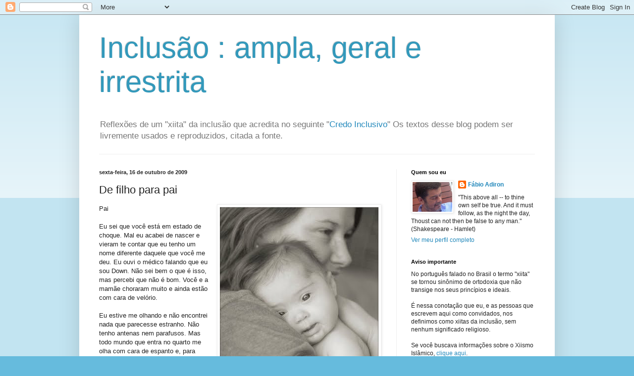

--- FILE ---
content_type: text/html; charset=UTF-8
request_url: https://xiitadainclusao.blogspot.com/2009/10/de-filho-para-pai.html?showComment=1255775352595
body_size: 17025
content:
<!DOCTYPE html>
<html class='v2' dir='ltr' lang='pt-BR'>
<head>
<link href='https://www.blogger.com/static/v1/widgets/335934321-css_bundle_v2.css' rel='stylesheet' type='text/css'/>
<meta content='width=1100' name='viewport'/>
<meta content='text/html; charset=UTF-8' http-equiv='Content-Type'/>
<meta content='blogger' name='generator'/>
<link href='https://xiitadainclusao.blogspot.com/favicon.ico' rel='icon' type='image/x-icon'/>
<link href='http://xiitadainclusao.blogspot.com/2009/10/de-filho-para-pai.html' rel='canonical'/>
<link rel="alternate" type="application/atom+xml" title="Inclusão : ampla, geral e irrestrita - Atom" href="https://xiitadainclusao.blogspot.com/feeds/posts/default" />
<link rel="alternate" type="application/rss+xml" title="Inclusão : ampla, geral e irrestrita - RSS" href="https://xiitadainclusao.blogspot.com/feeds/posts/default?alt=rss" />
<link rel="service.post" type="application/atom+xml" title="Inclusão : ampla, geral e irrestrita - Atom" href="https://www.blogger.com/feeds/8082362726693962428/posts/default" />

<link rel="alternate" type="application/atom+xml" title="Inclusão : ampla, geral e irrestrita - Atom" href="https://xiitadainclusao.blogspot.com/feeds/8932557437258541025/comments/default" />
<!--Can't find substitution for tag [blog.ieCssRetrofitLinks]-->
<link href='https://blogger.googleusercontent.com/img/b/R29vZ2xl/AVvXsEj-733M1djmeH5KUrqtQjCq4tc6xSoxTOs6zWR_Qi7De0mQNMESq2DHLvtcBsApBJRHkU_Fm6-5SHb98wK0qlwJ7zVfAfK6VK0YyVwSZPZjzIcej-IAkSXUvMx3RuCblh6NwLp0I014GOE/s320/baby-downs.jpg' rel='image_src'/>
<meta content='http://xiitadainclusao.blogspot.com/2009/10/de-filho-para-pai.html' property='og:url'/>
<meta content='De filho para pai' property='og:title'/>
<meta content='Pai Eu sei que você está em estado de choque. Mal eu acabei de nascer e vieram te contar que eu tenho um nome diferente daquele que você me ...' property='og:description'/>
<meta content='https://blogger.googleusercontent.com/img/b/R29vZ2xl/AVvXsEj-733M1djmeH5KUrqtQjCq4tc6xSoxTOs6zWR_Qi7De0mQNMESq2DHLvtcBsApBJRHkU_Fm6-5SHb98wK0qlwJ7zVfAfK6VK0YyVwSZPZjzIcej-IAkSXUvMx3RuCblh6NwLp0I014GOE/w1200-h630-p-k-no-nu/baby-downs.jpg' property='og:image'/>
<title>Inclusão : ampla, geral e irrestrita: De filho para pai</title>
<style id='page-skin-1' type='text/css'><!--
/*
-----------------------------------------------
Blogger Template Style
Name:     Simple
Designer: Blogger
URL:      www.blogger.com
----------------------------------------------- */
/* Content
----------------------------------------------- */
body {
font: normal normal 12px Arial, Tahoma, Helvetica, FreeSans, sans-serif;
color: #222222;
background: #66bbdd none repeat scroll top left;
padding: 0 40px 40px 40px;
}
html body .region-inner {
min-width: 0;
max-width: 100%;
width: auto;
}
h2 {
font-size: 22px;
}
a:link {
text-decoration:none;
color: #2288bb;
}
a:visited {
text-decoration:none;
color: #888888;
}
a:hover {
text-decoration:underline;
color: #33aaff;
}
.body-fauxcolumn-outer .fauxcolumn-inner {
background: transparent url(https://resources.blogblog.com/blogblog/data/1kt/simple/body_gradient_tile_light.png) repeat scroll top left;
_background-image: none;
}
.body-fauxcolumn-outer .cap-top {
position: absolute;
z-index: 1;
height: 400px;
width: 100%;
}
.body-fauxcolumn-outer .cap-top .cap-left {
width: 100%;
background: transparent url(https://resources.blogblog.com/blogblog/data/1kt/simple/gradients_light.png) repeat-x scroll top left;
_background-image: none;
}
.content-outer {
-moz-box-shadow: 0 0 40px rgba(0, 0, 0, .15);
-webkit-box-shadow: 0 0 5px rgba(0, 0, 0, .15);
-goog-ms-box-shadow: 0 0 10px #333333;
box-shadow: 0 0 40px rgba(0, 0, 0, .15);
margin-bottom: 1px;
}
.content-inner {
padding: 10px 10px;
}
.content-inner {
background-color: #ffffff;
}
/* Header
----------------------------------------------- */
.header-outer {
background: transparent none repeat-x scroll 0 -400px;
_background-image: none;
}
.Header h1 {
font: normal normal 60px Arial, Tahoma, Helvetica, FreeSans, sans-serif;
color: #3399bb;
text-shadow: -1px -1px 1px rgba(0, 0, 0, .2);
}
.Header h1 a {
color: #3399bb;
}
.Header .description {
font-size: 140%;
color: #777777;
}
.header-inner .Header .titlewrapper {
padding: 22px 30px;
}
.header-inner .Header .descriptionwrapper {
padding: 0 30px;
}
/* Tabs
----------------------------------------------- */
.tabs-inner .section:first-child {
border-top: 1px solid #eeeeee;
}
.tabs-inner .section:first-child ul {
margin-top: -1px;
border-top: 1px solid #eeeeee;
border-left: 0 solid #eeeeee;
border-right: 0 solid #eeeeee;
}
.tabs-inner .widget ul {
background: #f5f5f5 url(https://resources.blogblog.com/blogblog/data/1kt/simple/gradients_light.png) repeat-x scroll 0 -800px;
_background-image: none;
border-bottom: 1px solid #eeeeee;
margin-top: 0;
margin-left: -30px;
margin-right: -30px;
}
.tabs-inner .widget li a {
display: inline-block;
padding: .6em 1em;
font: normal normal 14px Arial, Tahoma, Helvetica, FreeSans, sans-serif;
color: #999999;
border-left: 1px solid #ffffff;
border-right: 1px solid #eeeeee;
}
.tabs-inner .widget li:first-child a {
border-left: none;
}
.tabs-inner .widget li.selected a, .tabs-inner .widget li a:hover {
color: #000000;
background-color: #eeeeee;
text-decoration: none;
}
/* Columns
----------------------------------------------- */
.main-outer {
border-top: 0 solid #eeeeee;
}
.fauxcolumn-left-outer .fauxcolumn-inner {
border-right: 1px solid #eeeeee;
}
.fauxcolumn-right-outer .fauxcolumn-inner {
border-left: 1px solid #eeeeee;
}
/* Headings
----------------------------------------------- */
div.widget > h2,
div.widget h2.title {
margin: 0 0 1em 0;
font: normal bold 11px Arial, Tahoma, Helvetica, FreeSans, sans-serif;
color: #000000;
}
/* Widgets
----------------------------------------------- */
.widget .zippy {
color: #999999;
text-shadow: 2px 2px 1px rgba(0, 0, 0, .1);
}
.widget .popular-posts ul {
list-style: none;
}
/* Posts
----------------------------------------------- */
h2.date-header {
font: normal bold 11px Arial, Tahoma, Helvetica, FreeSans, sans-serif;
}
.date-header span {
background-color: transparent;
color: #222222;
padding: inherit;
letter-spacing: inherit;
margin: inherit;
}
.main-inner {
padding-top: 30px;
padding-bottom: 30px;
}
.main-inner .column-center-inner {
padding: 0 15px;
}
.main-inner .column-center-inner .section {
margin: 0 15px;
}
.post {
margin: 0 0 25px 0;
}
h3.post-title, .comments h4 {
font: normal normal 22px Arial, Tahoma, Helvetica, FreeSans, sans-serif;
margin: .75em 0 0;
}
.post-body {
font-size: 110%;
line-height: 1.4;
position: relative;
}
.post-body img, .post-body .tr-caption-container, .Profile img, .Image img,
.BlogList .item-thumbnail img {
padding: 2px;
background: #ffffff;
border: 1px solid #eeeeee;
-moz-box-shadow: 1px 1px 5px rgba(0, 0, 0, .1);
-webkit-box-shadow: 1px 1px 5px rgba(0, 0, 0, .1);
box-shadow: 1px 1px 5px rgba(0, 0, 0, .1);
}
.post-body img, .post-body .tr-caption-container {
padding: 5px;
}
.post-body .tr-caption-container {
color: #222222;
}
.post-body .tr-caption-container img {
padding: 0;
background: transparent;
border: none;
-moz-box-shadow: 0 0 0 rgba(0, 0, 0, .1);
-webkit-box-shadow: 0 0 0 rgba(0, 0, 0, .1);
box-shadow: 0 0 0 rgba(0, 0, 0, .1);
}
.post-header {
margin: 0 0 1.5em;
line-height: 1.6;
font-size: 90%;
}
.post-footer {
margin: 20px -2px 0;
padding: 5px 10px;
color: #666666;
background-color: #f9f9f9;
border-bottom: 1px solid #eeeeee;
line-height: 1.6;
font-size: 90%;
}
#comments .comment-author {
padding-top: 1.5em;
border-top: 1px solid #eeeeee;
background-position: 0 1.5em;
}
#comments .comment-author:first-child {
padding-top: 0;
border-top: none;
}
.avatar-image-container {
margin: .2em 0 0;
}
#comments .avatar-image-container img {
border: 1px solid #eeeeee;
}
/* Comments
----------------------------------------------- */
.comments .comments-content .icon.blog-author {
background-repeat: no-repeat;
background-image: url([data-uri]);
}
.comments .comments-content .loadmore a {
border-top: 1px solid #999999;
border-bottom: 1px solid #999999;
}
.comments .comment-thread.inline-thread {
background-color: #f9f9f9;
}
.comments .continue {
border-top: 2px solid #999999;
}
/* Accents
---------------------------------------------- */
.section-columns td.columns-cell {
border-left: 1px solid #eeeeee;
}
.blog-pager {
background: transparent none no-repeat scroll top center;
}
.blog-pager-older-link, .home-link,
.blog-pager-newer-link {
background-color: #ffffff;
padding: 5px;
}
.footer-outer {
border-top: 0 dashed #bbbbbb;
}
/* Mobile
----------------------------------------------- */
body.mobile  {
background-size: auto;
}
.mobile .body-fauxcolumn-outer {
background: transparent none repeat scroll top left;
}
.mobile .body-fauxcolumn-outer .cap-top {
background-size: 100% auto;
}
.mobile .content-outer {
-webkit-box-shadow: 0 0 3px rgba(0, 0, 0, .15);
box-shadow: 0 0 3px rgba(0, 0, 0, .15);
}
.mobile .tabs-inner .widget ul {
margin-left: 0;
margin-right: 0;
}
.mobile .post {
margin: 0;
}
.mobile .main-inner .column-center-inner .section {
margin: 0;
}
.mobile .date-header span {
padding: 0.1em 10px;
margin: 0 -10px;
}
.mobile h3.post-title {
margin: 0;
}
.mobile .blog-pager {
background: transparent none no-repeat scroll top center;
}
.mobile .footer-outer {
border-top: none;
}
.mobile .main-inner, .mobile .footer-inner {
background-color: #ffffff;
}
.mobile-index-contents {
color: #222222;
}
.mobile-link-button {
background-color: #2288bb;
}
.mobile-link-button a:link, .mobile-link-button a:visited {
color: #ffffff;
}
.mobile .tabs-inner .section:first-child {
border-top: none;
}
.mobile .tabs-inner .PageList .widget-content {
background-color: #eeeeee;
color: #000000;
border-top: 1px solid #eeeeee;
border-bottom: 1px solid #eeeeee;
}
.mobile .tabs-inner .PageList .widget-content .pagelist-arrow {
border-left: 1px solid #eeeeee;
}

--></style>
<style id='template-skin-1' type='text/css'><!--
body {
min-width: 960px;
}
.content-outer, .content-fauxcolumn-outer, .region-inner {
min-width: 960px;
max-width: 960px;
_width: 960px;
}
.main-inner .columns {
padding-left: 0;
padding-right: 310px;
}
.main-inner .fauxcolumn-center-outer {
left: 0;
right: 310px;
/* IE6 does not respect left and right together */
_width: expression(this.parentNode.offsetWidth -
parseInt("0") -
parseInt("310px") + 'px');
}
.main-inner .fauxcolumn-left-outer {
width: 0;
}
.main-inner .fauxcolumn-right-outer {
width: 310px;
}
.main-inner .column-left-outer {
width: 0;
right: 100%;
margin-left: -0;
}
.main-inner .column-right-outer {
width: 310px;
margin-right: -310px;
}
#layout {
min-width: 0;
}
#layout .content-outer {
min-width: 0;
width: 800px;
}
#layout .region-inner {
min-width: 0;
width: auto;
}
body#layout div.add_widget {
padding: 8px;
}
body#layout div.add_widget a {
margin-left: 32px;
}
--></style>
<link href='https://www.blogger.com/dyn-css/authorization.css?targetBlogID=8082362726693962428&amp;zx=6c34d1cb-a44e-4701-ab2a-95fdd107ddc1' media='none' onload='if(media!=&#39;all&#39;)media=&#39;all&#39;' rel='stylesheet'/><noscript><link href='https://www.blogger.com/dyn-css/authorization.css?targetBlogID=8082362726693962428&amp;zx=6c34d1cb-a44e-4701-ab2a-95fdd107ddc1' rel='stylesheet'/></noscript>
<meta name='google-adsense-platform-account' content='ca-host-pub-1556223355139109'/>
<meta name='google-adsense-platform-domain' content='blogspot.com'/>

</head>
<body class='loading variant-pale'>
<div class='navbar section' id='navbar' name='Navbar'><div class='widget Navbar' data-version='1' id='Navbar1'><script type="text/javascript">
    function setAttributeOnload(object, attribute, val) {
      if(window.addEventListener) {
        window.addEventListener('load',
          function(){ object[attribute] = val; }, false);
      } else {
        window.attachEvent('onload', function(){ object[attribute] = val; });
      }
    }
  </script>
<div id="navbar-iframe-container"></div>
<script type="text/javascript" src="https://apis.google.com/js/platform.js"></script>
<script type="text/javascript">
      gapi.load("gapi.iframes:gapi.iframes.style.bubble", function() {
        if (gapi.iframes && gapi.iframes.getContext) {
          gapi.iframes.getContext().openChild({
              url: 'https://www.blogger.com/navbar/8082362726693962428?po\x3d8932557437258541025\x26origin\x3dhttps://xiitadainclusao.blogspot.com',
              where: document.getElementById("navbar-iframe-container"),
              id: "navbar-iframe"
          });
        }
      });
    </script><script type="text/javascript">
(function() {
var script = document.createElement('script');
script.type = 'text/javascript';
script.src = '//pagead2.googlesyndication.com/pagead/js/google_top_exp.js';
var head = document.getElementsByTagName('head')[0];
if (head) {
head.appendChild(script);
}})();
</script>
</div></div>
<div class='body-fauxcolumns'>
<div class='fauxcolumn-outer body-fauxcolumn-outer'>
<div class='cap-top'>
<div class='cap-left'></div>
<div class='cap-right'></div>
</div>
<div class='fauxborder-left'>
<div class='fauxborder-right'></div>
<div class='fauxcolumn-inner'>
</div>
</div>
<div class='cap-bottom'>
<div class='cap-left'></div>
<div class='cap-right'></div>
</div>
</div>
</div>
<div class='content'>
<div class='content-fauxcolumns'>
<div class='fauxcolumn-outer content-fauxcolumn-outer'>
<div class='cap-top'>
<div class='cap-left'></div>
<div class='cap-right'></div>
</div>
<div class='fauxborder-left'>
<div class='fauxborder-right'></div>
<div class='fauxcolumn-inner'>
</div>
</div>
<div class='cap-bottom'>
<div class='cap-left'></div>
<div class='cap-right'></div>
</div>
</div>
</div>
<div class='content-outer'>
<div class='content-cap-top cap-top'>
<div class='cap-left'></div>
<div class='cap-right'></div>
</div>
<div class='fauxborder-left content-fauxborder-left'>
<div class='fauxborder-right content-fauxborder-right'></div>
<div class='content-inner'>
<header>
<div class='header-outer'>
<div class='header-cap-top cap-top'>
<div class='cap-left'></div>
<div class='cap-right'></div>
</div>
<div class='fauxborder-left header-fauxborder-left'>
<div class='fauxborder-right header-fauxborder-right'></div>
<div class='region-inner header-inner'>
<div class='header section' id='header' name='Cabeçalho'><div class='widget Header' data-version='1' id='Header1'>
<div id='header-inner'>
<div class='titlewrapper'>
<h1 class='title'>
<a href='https://xiitadainclusao.blogspot.com/'>
Inclusão : ampla, geral e irrestrita
</a>
</h1>
</div>
<div class='descriptionwrapper'>
<p class='description'><span>Reflexões de um "xiita" da inclusão que acredita no seguinte "<a title="'Permalink" href="http://xiitadainclusao.blogspot.com/2008/04/credo-inclusivo.html" rel="bookmark">Credo Inclusivo</a>"

Os textos desse blog podem ser livremente usados e reproduzidos, citada a fonte.</span></p>
</div>
</div>
</div></div>
</div>
</div>
<div class='header-cap-bottom cap-bottom'>
<div class='cap-left'></div>
<div class='cap-right'></div>
</div>
</div>
</header>
<div class='tabs-outer'>
<div class='tabs-cap-top cap-top'>
<div class='cap-left'></div>
<div class='cap-right'></div>
</div>
<div class='fauxborder-left tabs-fauxborder-left'>
<div class='fauxborder-right tabs-fauxborder-right'></div>
<div class='region-inner tabs-inner'>
<div class='tabs no-items section' id='crosscol' name='Entre colunas'></div>
<div class='tabs no-items section' id='crosscol-overflow' name='Cross-Column 2'></div>
</div>
</div>
<div class='tabs-cap-bottom cap-bottom'>
<div class='cap-left'></div>
<div class='cap-right'></div>
</div>
</div>
<div class='main-outer'>
<div class='main-cap-top cap-top'>
<div class='cap-left'></div>
<div class='cap-right'></div>
</div>
<div class='fauxborder-left main-fauxborder-left'>
<div class='fauxborder-right main-fauxborder-right'></div>
<div class='region-inner main-inner'>
<div class='columns fauxcolumns'>
<div class='fauxcolumn-outer fauxcolumn-center-outer'>
<div class='cap-top'>
<div class='cap-left'></div>
<div class='cap-right'></div>
</div>
<div class='fauxborder-left'>
<div class='fauxborder-right'></div>
<div class='fauxcolumn-inner'>
</div>
</div>
<div class='cap-bottom'>
<div class='cap-left'></div>
<div class='cap-right'></div>
</div>
</div>
<div class='fauxcolumn-outer fauxcolumn-left-outer'>
<div class='cap-top'>
<div class='cap-left'></div>
<div class='cap-right'></div>
</div>
<div class='fauxborder-left'>
<div class='fauxborder-right'></div>
<div class='fauxcolumn-inner'>
</div>
</div>
<div class='cap-bottom'>
<div class='cap-left'></div>
<div class='cap-right'></div>
</div>
</div>
<div class='fauxcolumn-outer fauxcolumn-right-outer'>
<div class='cap-top'>
<div class='cap-left'></div>
<div class='cap-right'></div>
</div>
<div class='fauxborder-left'>
<div class='fauxborder-right'></div>
<div class='fauxcolumn-inner'>
</div>
</div>
<div class='cap-bottom'>
<div class='cap-left'></div>
<div class='cap-right'></div>
</div>
</div>
<!-- corrects IE6 width calculation -->
<div class='columns-inner'>
<div class='column-center-outer'>
<div class='column-center-inner'>
<div class='main section' id='main' name='Principal'><div class='widget Blog' data-version='1' id='Blog1'>
<div class='blog-posts hfeed'>

          <div class="date-outer">
        
<h2 class='date-header'><span>sexta-feira, 16 de outubro de 2009</span></h2>

          <div class="date-posts">
        
<div class='post-outer'>
<div class='post hentry uncustomized-post-template' itemprop='blogPost' itemscope='itemscope' itemtype='http://schema.org/BlogPosting'>
<meta content='https://blogger.googleusercontent.com/img/b/R29vZ2xl/AVvXsEj-733M1djmeH5KUrqtQjCq4tc6xSoxTOs6zWR_Qi7De0mQNMESq2DHLvtcBsApBJRHkU_Fm6-5SHb98wK0qlwJ7zVfAfK6VK0YyVwSZPZjzIcej-IAkSXUvMx3RuCblh6NwLp0I014GOE/s320/baby-downs.jpg' itemprop='image_url'/>
<meta content='8082362726693962428' itemprop='blogId'/>
<meta content='8932557437258541025' itemprop='postId'/>
<a name='8932557437258541025'></a>
<h3 class='post-title entry-title' itemprop='name'>
De filho para pai
</h3>
<div class='post-header'>
<div class='post-header-line-1'></div>
</div>
<div class='post-body entry-content' id='post-body-8932557437258541025' itemprop='description articleBody'>
<a href="https://blogger.googleusercontent.com/img/b/R29vZ2xl/AVvXsEj-733M1djmeH5KUrqtQjCq4tc6xSoxTOs6zWR_Qi7De0mQNMESq2DHLvtcBsApBJRHkU_Fm6-5SHb98wK0qlwJ7zVfAfK6VK0YyVwSZPZjzIcej-IAkSXUvMx3RuCblh6NwLp0I014GOE/s1600-h/baby-downs.jpg"><img alt="" border="0" id="BLOGGER_PHOTO_ID_5393392194078633074" src="https://blogger.googleusercontent.com/img/b/R29vZ2xl/AVvXsEj-733M1djmeH5KUrqtQjCq4tc6xSoxTOs6zWR_Qi7De0mQNMESq2DHLvtcBsApBJRHkU_Fm6-5SHb98wK0qlwJ7zVfAfK6VK0YyVwSZPZjzIcej-IAkSXUvMx3RuCblh6NwLp0I014GOE/s320/baby-downs.jpg" style="MARGIN: 0px 0px 10px 10px; WIDTH: 320px; FLOAT: right; HEIGHT: 320px; CURSOR: hand" /></a>Pai<br /><br />Eu sei que você está em estado de choque. Mal eu acabei de nascer e vieram te contar que eu tenho um nome diferente daquele que você me deu. Eu ouvi o médico falando que eu sou Down. Não sei bem o que é isso, mas percebi que não é bom. Você e a mamãe choraram muito e ainda estão com cara de velório.<br /><br />Eu estive me olhando e não encontrei nada que parecesse estranho. Não tenho antenas nem parafusos. Mas todo mundo que entra no quarto me olha com cara de espanto e, para vocês com cara de pena.<br />Tenho certeza que esse momento vai passar e vocês vão me tratar como qualquer outro filho, mas eu fiquei preocupado com algumas coisas que eu ouvi, por isso achei melhor te escrever antes que seja tarde.<br /><br />Disseram que eu não vou conseguir fazer um monte de coisas. Como é que tem a coragem de falar isso? Eu não tenho nem um dia de vida e já estão me condenando? Pai, não acredite em ninguém. Mas acredite em mim. Tenho certeza que, se você e a mamãe confiarem que eu vou fazer de tudo, vocês vão me ajudar em cada conquista.<br /><br />Pai. Se eu demorar um pouco mais para fazer as coisas que as outras crianças fazem, não fique ansioso, isso só piora a situação. Brinque bastante comigo, deixe eu tentar fazer de tudo. Me dê a mão quando eu precisar, mas não me impeça de aprender e conseguir.<br /><br />Também ouvi um doutor geneti-qualquer-coisa te dizer que você deve procurar umas entidades excepcionais, que eu vou precisar ir para uma escola especial. Pelo que eu entendi, são lugares onde pessoas que nasceram com alguma coisa diferente vão. Até parece bonito, mas isso quer dizer que não vão deixar eu brincar com crianças de todos os tipos? Que eu não vou poder aprender nada além de convivência social?<br /><br />Gostei daquele casal que veio aqui com a menininha que também tem a tal da síndrome que eu tenho. Aquele que falou que ela vai numa escola escola. Você reparou que ela veio ler o meu nome na pulseira da maternidade? É verdade, ela não sabia o que queria dizer RN. Mas os pais dela explicaram direitinho.<br /><br />Eu sei que, se você acreditar em mim, e me mandar para uma escola comum, você e a mamãe vão ter mais trabalho. Em compensação, eu vou ter a chance de ser um adulto de verdade no futuro e não um peso que vocês tenham de carregar para o resto da vida. Não é melhor dar trabalho agora no começo?<br /><br />Dizem também que você terão de enfrentar pessoas mal educadas e preconceituosas. Mas você não me defenderiam de qualquer forma se eu não tivesse o que tenho?<br /><br />Além do que, você sabe que filhos, normalmente, vivem além dos pais. Se vocês não pensarem nisso agora, o que acontecerá comigo quando vocês partirem?<br /><br />Pai. Eu acredito e confio em você e na mamãe. Tudo que eu preciso é que vocês tenham essa mesma confiança em mim.<br /><br />Beijos do seu mais novo filho.<br /><br /><span style="font-size:85%;"><strong>Descrição de imagem</strong> : foto de um bebê com síndrome de Down no colo da mãe.</span>
<div style='clear: both;'></div>
</div>
<div class='post-footer'>
<div class='post-footer-line post-footer-line-1'>
<span class='post-author vcard'>
Postado por
<span class='fn' itemprop='author' itemscope='itemscope' itemtype='http://schema.org/Person'>
<meta content='https://www.blogger.com/profile/01288902666350872870' itemprop='url'/>
<a class='g-profile' href='https://www.blogger.com/profile/01288902666350872870' rel='author' title='author profile'>
<span itemprop='name'>Fábio Adiron</span>
</a>
</span>
</span>
<span class='post-timestamp'>
às
<meta content='http://xiitadainclusao.blogspot.com/2009/10/de-filho-para-pai.html' itemprop='url'/>
<a class='timestamp-link' href='https://xiitadainclusao.blogspot.com/2009/10/de-filho-para-pai.html' rel='bookmark' title='permanent link'><abbr class='published' itemprop='datePublished' title='2009-10-16T23:35:00-03:00'>23:35</abbr></a>
</span>
<span class='post-comment-link'>
</span>
<span class='post-icons'>
<span class='item-action'>
<a href='https://www.blogger.com/email-post/8082362726693962428/8932557437258541025' title='Enviar esta postagem'>
<img alt='' class='icon-action' height='13' src='https://resources.blogblog.com/img/icon18_email.gif' width='18'/>
</a>
</span>
<span class='item-control blog-admin pid-2125056465'>
<a href='https://www.blogger.com/post-edit.g?blogID=8082362726693962428&postID=8932557437258541025&from=pencil' title='Editar post'>
<img alt='' class='icon-action' height='18' src='https://resources.blogblog.com/img/icon18_edit_allbkg.gif' width='18'/>
</a>
</span>
</span>
<div class='post-share-buttons goog-inline-block'>
</div>
</div>
<div class='post-footer-line post-footer-line-2'>
<span class='post-labels'>
Marcadores:
<a href='https://xiitadainclusao.blogspot.com/search/label/defici%C3%AAncia' rel='tag'>deficiência</a>,
<a href='https://xiitadainclusao.blogspot.com/search/label/educa%C3%A7%C3%A3o' rel='tag'>educação</a>,
<a href='https://xiitadainclusao.blogspot.com/search/label/familia' rel='tag'>familia</a>
</span>
</div>
<div class='post-footer-line post-footer-line-3'>
<span class='post-location'>
</span>
</div>
</div>
</div>
<div class='comments' id='comments'>
<a name='comments'></a>
<h4>6 comentários:</h4>
<div id='Blog1_comments-block-wrapper'>
<dl class='avatar-comment-indent' id='comments-block'>
<dt class='comment-author ' id='c2294272677618212441'>
<a name='c2294272677618212441'></a>
<div class="avatar-image-container vcard"><span dir="ltr"><a href="https://www.blogger.com/profile/07377889006081388186" target="" rel="nofollow" onclick="" class="avatar-hovercard" id="av-2294272677618212441-07377889006081388186"><img src="https://resources.blogblog.com/img/blank.gif" width="35" height="35" class="delayLoad" style="display: none;" longdesc="//blogger.googleusercontent.com/img/b/R29vZ2xl/AVvXsEjciwQrUq9kHLiy2ChXo1PVbN47zQ65APn5TBYk_i5CkAU7oRk-wS7yXtmcG9mlFJPN1AYzLzRCOJj7OU8rxtcGj-kJecb-w3swVrex9bK6Scx5a-bOk0wXzj8kbJe1CQ/s45-c/126.JPG" alt="" title="Vilma A. de Mello">

<noscript><img src="//blogger.googleusercontent.com/img/b/R29vZ2xl/AVvXsEjciwQrUq9kHLiy2ChXo1PVbN47zQ65APn5TBYk_i5CkAU7oRk-wS7yXtmcG9mlFJPN1AYzLzRCOJj7OU8rxtcGj-kJecb-w3swVrex9bK6Scx5a-bOk0wXzj8kbJe1CQ/s45-c/126.JPG" width="35" height="35" class="photo" alt=""></noscript></a></span></div>
<a href='https://www.blogger.com/profile/07377889006081388186' rel='nofollow'>Vilma A. de Mello</a>
disse...
</dt>
<dd class='comment-body' id='Blog1_cmt-2294272677618212441'>
<p>
Quanta verdade dita de uma forma suave e doce<br /><br />Um abraço
</p>
</dd>
<dd class='comment-footer'>
<span class='comment-timestamp'>
<a href='https://xiitadainclusao.blogspot.com/2009/10/de-filho-para-pai.html?showComment=1255775352595#c2294272677618212441' title='comment permalink'>
17 de outubro de 2009 às 07:29
</a>
<span class='item-control blog-admin pid-40492589'>
<a class='comment-delete' href='https://www.blogger.com/comment/delete/8082362726693962428/2294272677618212441' title='Excluir comentário'>
<img src='https://resources.blogblog.com/img/icon_delete13.gif'/>
</a>
</span>
</span>
</dd>
<dt class='comment-author ' id='c764184494444107794'>
<a name='c764184494444107794'></a>
<div class="avatar-image-container vcard"><span dir="ltr"><a href="https://www.blogger.com/profile/14437045788630067293" target="" rel="nofollow" onclick="" class="avatar-hovercard" id="av-764184494444107794-14437045788630067293"><img src="https://resources.blogblog.com/img/blank.gif" width="35" height="35" class="delayLoad" style="display: none;" longdesc="//blogger.googleusercontent.com/img/b/R29vZ2xl/AVvXsEgVKybsr1Lw_u0E1iPhJZ965gla2913LlOQ5yCPqDUJi8YScRpFn1JvSEnY-v0pS976zEcwhv7A0t1owzNYln8P_ivKT_UmBCwiCRdswv0JqNSFJQVAnAO99mou6CFgdg/s45-c/2018-08-19+13.16.27.jpg" alt="" title="Andrea Tikhomiroff">

<noscript><img src="//blogger.googleusercontent.com/img/b/R29vZ2xl/AVvXsEgVKybsr1Lw_u0E1iPhJZ965gla2913LlOQ5yCPqDUJi8YScRpFn1JvSEnY-v0pS976zEcwhv7A0t1owzNYln8P_ivKT_UmBCwiCRdswv0JqNSFJQVAnAO99mou6CFgdg/s45-c/2018-08-19+13.16.27.jpg" width="35" height="35" class="photo" alt=""></noscript></a></span></div>
<a href='https://www.blogger.com/profile/14437045788630067293' rel='nofollow'>Andrea Tikhomiroff</a>
disse...
</dt>
<dd class='comment-body' id='Blog1_cmt-764184494444107794'>
<p>
Que lindo isso, Fábio!!! Emocionante, verdadeiro... perfeito!<br /><br />Beijos!
</p>
</dd>
<dd class='comment-footer'>
<span class='comment-timestamp'>
<a href='https://xiitadainclusao.blogspot.com/2009/10/de-filho-para-pai.html?showComment=1255786680860#c764184494444107794' title='comment permalink'>
17 de outubro de 2009 às 10:38
</a>
<span class='item-control blog-admin pid-778221215'>
<a class='comment-delete' href='https://www.blogger.com/comment/delete/8082362726693962428/764184494444107794' title='Excluir comentário'>
<img src='https://resources.blogblog.com/img/icon_delete13.gif'/>
</a>
</span>
</span>
</dd>
<dt class='comment-author ' id='c1039445685487462374'>
<a name='c1039445685487462374'></a>
<div class="avatar-image-container avatar-stock"><span dir="ltr"><a href="https://www.blogger.com/profile/08499454291155817310" target="" rel="nofollow" onclick="" class="avatar-hovercard" id="av-1039445685487462374-08499454291155817310"><img src="//www.blogger.com/img/blogger_logo_round_35.png" width="35" height="35" alt="" title="Marco Mussi">

</a></span></div>
<a href='https://www.blogger.com/profile/08499454291155817310' rel='nofollow'>Marco Mussi</a>
disse...
</dt>
<dd class='comment-body' id='Blog1_cmt-1039445685487462374'>
<p>
Fábio, nossa pequena Valentina tem 1 mês de idade e você refletiu em suas palavras exatamente o que pensamos. Obrigado!
</p>
</dd>
<dd class='comment-footer'>
<span class='comment-timestamp'>
<a href='https://xiitadainclusao.blogspot.com/2009/10/de-filho-para-pai.html?showComment=1255788845864#c1039445685487462374' title='comment permalink'>
17 de outubro de 2009 às 11:14
</a>
<span class='item-control blog-admin pid-582714460'>
<a class='comment-delete' href='https://www.blogger.com/comment/delete/8082362726693962428/1039445685487462374' title='Excluir comentário'>
<img src='https://resources.blogblog.com/img/icon_delete13.gif'/>
</a>
</span>
</span>
</dd>
<dt class='comment-author ' id='c9002825278671673906'>
<a name='c9002825278671673906'></a>
<div class="avatar-image-container avatar-stock"><span dir="ltr"><img src="//resources.blogblog.com/img/blank.gif" width="35" height="35" alt="" title="An&ocirc;nimo">

</span></div>
Anônimo
disse...
</dt>
<dd class='comment-body' id='Blog1_cmt-9002825278671673906'>
<p>
Muito bom! Parabéns pela sua sensibilidade, concordo com a Vilma. É tão prazeroso ler os seus textos! <br />   A nossa vida é uma caixinha de &quot;boas&quot; surpresas, só depende do nosso olhar, ele muda quando nos colocamos no lugar do outro e assim simplificamos a vida. <br />   Penso que independente do filho nascer com SD, o desenvolvimento dele vai depender muito das oportunidades que nós pais, oferecermos juntamente com o amor incondicional.<br />   Abraço,<br />         Gláucia.
</p>
</dd>
<dd class='comment-footer'>
<span class='comment-timestamp'>
<a href='https://xiitadainclusao.blogspot.com/2009/10/de-filho-para-pai.html?showComment=1255794612788#c9002825278671673906' title='comment permalink'>
17 de outubro de 2009 às 12:50
</a>
<span class='item-control blog-admin pid-267248628'>
<a class='comment-delete' href='https://www.blogger.com/comment/delete/8082362726693962428/9002825278671673906' title='Excluir comentário'>
<img src='https://resources.blogblog.com/img/icon_delete13.gif'/>
</a>
</span>
</span>
</dd>
<dt class='comment-author ' id='c5742788623711997131'>
<a name='c5742788623711997131'></a>
<div class="avatar-image-container avatar-stock"><span dir="ltr"><img src="//resources.blogblog.com/img/blank.gif" width="35" height="35" alt="" title="Kiki">

</span></div>
Kiki
disse...
</dt>
<dd class='comment-body' id='Blog1_cmt-5742788623711997131'>
<p>
Querido Fábio,<br /><br />Como diria a minha filhotinha Sofia: &quot;Excelente&quot;...Você e a Sofia têm o poder de quebrar qualquer idéia preconceituosa...e olha que você nem tem Down, rsrsrs... <br />Beijos<br />Kiki
</p>
</dd>
<dd class='comment-footer'>
<span class='comment-timestamp'>
<a href='https://xiitadainclusao.blogspot.com/2009/10/de-filho-para-pai.html?showComment=1255955454174#c5742788623711997131' title='comment permalink'>
19 de outubro de 2009 às 10:30
</a>
<span class='item-control blog-admin pid-267248628'>
<a class='comment-delete' href='https://www.blogger.com/comment/delete/8082362726693962428/5742788623711997131' title='Excluir comentário'>
<img src='https://resources.blogblog.com/img/icon_delete13.gif'/>
</a>
</span>
</span>
</dd>
<dt class='comment-author ' id='c1056106023421761547'>
<a name='c1056106023421761547'></a>
<div class="avatar-image-container vcard"><span dir="ltr"><a href="https://www.blogger.com/profile/12673242384101285272" target="" rel="nofollow" onclick="" class="avatar-hovercard" id="av-1056106023421761547-12673242384101285272"><img src="https://resources.blogblog.com/img/blank.gif" width="35" height="35" class="delayLoad" style="display: none;" longdesc="//blogger.googleusercontent.com/img/b/R29vZ2xl/AVvXsEicdFDPD_YT0KCFAgZY-pu0hvaFfTccUn_AptDxzYIc17do8TUzBKfJkOMk3CobO095brCDiqWmB4H2HYLHbi6qZ8hXN2d3lyU-pxrp2DsW6tj5GHkwsrRHlWGKerTpjkI/s45-c/35078448_1959496550728549_352686067054280704_n.jpg" alt="" title="Tom&aacute;s">

<noscript><img src="//blogger.googleusercontent.com/img/b/R29vZ2xl/AVvXsEicdFDPD_YT0KCFAgZY-pu0hvaFfTccUn_AptDxzYIc17do8TUzBKfJkOMk3CobO095brCDiqWmB4H2HYLHbi6qZ8hXN2d3lyU-pxrp2DsW6tj5GHkwsrRHlWGKerTpjkI/s45-c/35078448_1959496550728549_352686067054280704_n.jpg" width="35" height="35" class="photo" alt=""></noscript></a></span></div>
<a href='https://www.blogger.com/profile/12673242384101285272' rel='nofollow'>Tomás</a>
disse...
</dt>
<dd class='comment-body' id='Blog1_cmt-1056106023421761547'>
<p>
Fabio Adiron,<br /><br />A cada dia que passa ficamos mais impressionamos com o seu pensamento, é exatamente o que eu e minha esposa sempre pensamos.<br />Quando as vezes nos sentimos cansados em nossa luta para ajudar as pessoas com Sindrome de Down, ler um texto assim é uma injeção de animo,  renasce a vontade de continuar tentando fazer esses pais entenderem que só eles tem nas mão as chaves da felicidade de seus filhos com Sindrome de Down.<br /><br />Abraços,<br /><br />Tomás André e Célia Regina, <br />Pais da Bruna Teresa que trabalha a onze anos no Mcdonalds.<br />Dirigentes do &quot;Felicidade Down&quot;<br />Sorocaba-SP.
</p>
</dd>
<dd class='comment-footer'>
<span class='comment-timestamp'>
<a href='https://xiitadainclusao.blogspot.com/2009/10/de-filho-para-pai.html?showComment=1256064398918#c1056106023421761547' title='comment permalink'>
20 de outubro de 2009 às 16:46
</a>
<span class='item-control blog-admin pid-1364067210'>
<a class='comment-delete' href='https://www.blogger.com/comment/delete/8082362726693962428/1056106023421761547' title='Excluir comentário'>
<img src='https://resources.blogblog.com/img/icon_delete13.gif'/>
</a>
</span>
</span>
</dd>
</dl>
</div>
<p class='comment-footer'>
<a href='https://www.blogger.com/comment/fullpage/post/8082362726693962428/8932557437258541025' onclick=''>Postar um comentário</a>
</p>
</div>
</div>

        </div></div>
      
</div>
<div class='blog-pager' id='blog-pager'>
<span id='blog-pager-newer-link'>
<a class='blog-pager-newer-link' href='https://xiitadainclusao.blogspot.com/2009/10/especiais-ordinarios-e-outras-exclusoes.html' id='Blog1_blog-pager-newer-link' title='Postagem mais recente'>Postagem mais recente</a>
</span>
<span id='blog-pager-older-link'>
<a class='blog-pager-older-link' href='https://xiitadainclusao.blogspot.com/2009/10/nenhuma-disposicao-em-contrario.html' id='Blog1_blog-pager-older-link' title='Postagem mais antiga'>Postagem mais antiga</a>
</span>
<a class='home-link' href='https://xiitadainclusao.blogspot.com/'>Página inicial</a>
</div>
<div class='clear'></div>
<div class='post-feeds'>
<div class='feed-links'>
Assinar:
<a class='feed-link' href='https://xiitadainclusao.blogspot.com/feeds/8932557437258541025/comments/default' target='_blank' type='application/atom+xml'>Postar comentários (Atom)</a>
</div>
</div>
</div></div>
</div>
</div>
<div class='column-left-outer'>
<div class='column-left-inner'>
<aside>
</aside>
</div>
</div>
<div class='column-right-outer'>
<div class='column-right-inner'>
<aside>
<div class='sidebar section' id='sidebar-right-1'><div class='widget Profile' data-version='1' id='Profile1'>
<h2>Quem sou eu</h2>
<div class='widget-content'>
<a href='https://www.blogger.com/profile/01288902666350872870'><img alt='Minha foto' class='profile-img' height='60' src='//blogger.googleusercontent.com/img/b/R29vZ2xl/AVvXsEgsKRPZwlXXCc7MvOcHvs1UlPzxwe4OwD-p4_A7rcRbP66vCtZeTShGRbEux4Hinv84C6OlMrl5HpGfsApV0WHMCWWD6er-fkyB1LrXRgy4JL_riiYGLy-16XLx3hHvHw/s1600/*' width='80'/></a>
<dl class='profile-datablock'>
<dt class='profile-data'>
<a class='profile-name-link g-profile' href='https://www.blogger.com/profile/01288902666350872870' rel='author' style='background-image: url(//www.blogger.com/img/logo-16.png);'>
Fábio Adiron
</a>
</dt>
<dd class='profile-textblock'>"This above all -- to thine own self be true.
And it must follow, as the night the day,
Thoust can not then be false to any man." (Shakespeare - Hamlet)</dd>
</dl>
<a class='profile-link' href='https://www.blogger.com/profile/01288902666350872870' rel='author'>Ver meu perfil completo</a>
<div class='clear'></div>
</div>
</div><div class='widget Text' data-version='1' id='Text1'>
<h2 class='title'>Aviso importante</h2>
<div class='widget-content'>
No português falado no Brasil o termo "xiita" se tornou sinônimo de ortodoxia que não transige nos seus princípios e ideais.<br/><br/>É nessa conotação que eu, e as pessoas que escrevem aqui como convidados, nos definimos como xiitas da inclusão, sem nenhum significado religioso.<br/><br/>Se você buscava informações sobre o Xiismo Islâmico, <a href="http://pt.wikipedia.org/wiki/Xiismo">clique aqui</a>.<br/><br/><br/>
</div>
<div class='clear'></div>
</div><div class='widget LinkList' data-version='1' id='LinkList1'>
<h2>Por onde ando</h2>
<div class='widget-content'>
<ul>
<li><a href='http://adironteologia.blogspot.com/'>Calvinistas, graças a Deus</a></li>
<li><a href='http://blog.disdeficiencia.net/'>Disdeficiência</a></li>
<li><a href='http://espicacandomarketing.blogspot.com/'>Espicaçando o Marketing</a></li>
<li><a href='http://insanadiron.blogspot.com/'>Mens Insana</a></li>
<li><a href='http://topicosemautismoeinclusao.blogspot.com/'>Tópicos em Autismo e Inclusão</a></li>
</ul>
<div class='clear'></div>
</div>
</div><div class='widget BlogArchive' data-version='1' id='BlogArchive1'>
<h2>Arquivo do blog</h2>
<div class='widget-content'>
<div id='ArchiveList'>
<div id='BlogArchive1_ArchiveList'>
<ul class='hierarchy'>
<li class='archivedate collapsed'>
<a class='toggle' href='javascript:void(0)'>
<span class='zippy'>

        &#9658;&#160;
      
</span>
</a>
<a class='post-count-link' href='https://xiitadainclusao.blogspot.com/2025/'>
2025
</a>
<span class='post-count' dir='ltr'>(6)</span>
<ul class='hierarchy'>
<li class='archivedate collapsed'>
<a class='toggle' href='javascript:void(0)'>
<span class='zippy'>

        &#9658;&#160;
      
</span>
</a>
<a class='post-count-link' href='https://xiitadainclusao.blogspot.com/2025/10/'>
outubro
</a>
<span class='post-count' dir='ltr'>(1)</span>
</li>
</ul>
<ul class='hierarchy'>
<li class='archivedate collapsed'>
<a class='toggle' href='javascript:void(0)'>
<span class='zippy'>

        &#9658;&#160;
      
</span>
</a>
<a class='post-count-link' href='https://xiitadainclusao.blogspot.com/2025/09/'>
setembro
</a>
<span class='post-count' dir='ltr'>(1)</span>
</li>
</ul>
<ul class='hierarchy'>
<li class='archivedate collapsed'>
<a class='toggle' href='javascript:void(0)'>
<span class='zippy'>

        &#9658;&#160;
      
</span>
</a>
<a class='post-count-link' href='https://xiitadainclusao.blogspot.com/2025/08/'>
agosto
</a>
<span class='post-count' dir='ltr'>(2)</span>
</li>
</ul>
<ul class='hierarchy'>
<li class='archivedate collapsed'>
<a class='toggle' href='javascript:void(0)'>
<span class='zippy'>

        &#9658;&#160;
      
</span>
</a>
<a class='post-count-link' href='https://xiitadainclusao.blogspot.com/2025/02/'>
fevereiro
</a>
<span class='post-count' dir='ltr'>(1)</span>
</li>
</ul>
<ul class='hierarchy'>
<li class='archivedate collapsed'>
<a class='toggle' href='javascript:void(0)'>
<span class='zippy'>

        &#9658;&#160;
      
</span>
</a>
<a class='post-count-link' href='https://xiitadainclusao.blogspot.com/2025/01/'>
janeiro
</a>
<span class='post-count' dir='ltr'>(1)</span>
</li>
</ul>
</li>
</ul>
<ul class='hierarchy'>
<li class='archivedate collapsed'>
<a class='toggle' href='javascript:void(0)'>
<span class='zippy'>

        &#9658;&#160;
      
</span>
</a>
<a class='post-count-link' href='https://xiitadainclusao.blogspot.com/2024/'>
2024
</a>
<span class='post-count' dir='ltr'>(2)</span>
<ul class='hierarchy'>
<li class='archivedate collapsed'>
<a class='toggle' href='javascript:void(0)'>
<span class='zippy'>

        &#9658;&#160;
      
</span>
</a>
<a class='post-count-link' href='https://xiitadainclusao.blogspot.com/2024/10/'>
outubro
</a>
<span class='post-count' dir='ltr'>(1)</span>
</li>
</ul>
<ul class='hierarchy'>
<li class='archivedate collapsed'>
<a class='toggle' href='javascript:void(0)'>
<span class='zippy'>

        &#9658;&#160;
      
</span>
</a>
<a class='post-count-link' href='https://xiitadainclusao.blogspot.com/2024/08/'>
agosto
</a>
<span class='post-count' dir='ltr'>(1)</span>
</li>
</ul>
</li>
</ul>
<ul class='hierarchy'>
<li class='archivedate collapsed'>
<a class='toggle' href='javascript:void(0)'>
<span class='zippy'>

        &#9658;&#160;
      
</span>
</a>
<a class='post-count-link' href='https://xiitadainclusao.blogspot.com/2022/'>
2022
</a>
<span class='post-count' dir='ltr'>(1)</span>
<ul class='hierarchy'>
<li class='archivedate collapsed'>
<a class='toggle' href='javascript:void(0)'>
<span class='zippy'>

        &#9658;&#160;
      
</span>
</a>
<a class='post-count-link' href='https://xiitadainclusao.blogspot.com/2022/08/'>
agosto
</a>
<span class='post-count' dir='ltr'>(1)</span>
</li>
</ul>
</li>
</ul>
<ul class='hierarchy'>
<li class='archivedate collapsed'>
<a class='toggle' href='javascript:void(0)'>
<span class='zippy'>

        &#9658;&#160;
      
</span>
</a>
<a class='post-count-link' href='https://xiitadainclusao.blogspot.com/2021/'>
2021
</a>
<span class='post-count' dir='ltr'>(5)</span>
<ul class='hierarchy'>
<li class='archivedate collapsed'>
<a class='toggle' href='javascript:void(0)'>
<span class='zippy'>

        &#9658;&#160;
      
</span>
</a>
<a class='post-count-link' href='https://xiitadainclusao.blogspot.com/2021/12/'>
dezembro
</a>
<span class='post-count' dir='ltr'>(1)</span>
</li>
</ul>
<ul class='hierarchy'>
<li class='archivedate collapsed'>
<a class='toggle' href='javascript:void(0)'>
<span class='zippy'>

        &#9658;&#160;
      
</span>
</a>
<a class='post-count-link' href='https://xiitadainclusao.blogspot.com/2021/08/'>
agosto
</a>
<span class='post-count' dir='ltr'>(1)</span>
</li>
</ul>
<ul class='hierarchy'>
<li class='archivedate collapsed'>
<a class='toggle' href='javascript:void(0)'>
<span class='zippy'>

        &#9658;&#160;
      
</span>
</a>
<a class='post-count-link' href='https://xiitadainclusao.blogspot.com/2021/05/'>
maio
</a>
<span class='post-count' dir='ltr'>(1)</span>
</li>
</ul>
<ul class='hierarchy'>
<li class='archivedate collapsed'>
<a class='toggle' href='javascript:void(0)'>
<span class='zippy'>

        &#9658;&#160;
      
</span>
</a>
<a class='post-count-link' href='https://xiitadainclusao.blogspot.com/2021/03/'>
março
</a>
<span class='post-count' dir='ltr'>(1)</span>
</li>
</ul>
<ul class='hierarchy'>
<li class='archivedate collapsed'>
<a class='toggle' href='javascript:void(0)'>
<span class='zippy'>

        &#9658;&#160;
      
</span>
</a>
<a class='post-count-link' href='https://xiitadainclusao.blogspot.com/2021/01/'>
janeiro
</a>
<span class='post-count' dir='ltr'>(1)</span>
</li>
</ul>
</li>
</ul>
<ul class='hierarchy'>
<li class='archivedate collapsed'>
<a class='toggle' href='javascript:void(0)'>
<span class='zippy'>

        &#9658;&#160;
      
</span>
</a>
<a class='post-count-link' href='https://xiitadainclusao.blogspot.com/2020/'>
2020
</a>
<span class='post-count' dir='ltr'>(1)</span>
<ul class='hierarchy'>
<li class='archivedate collapsed'>
<a class='toggle' href='javascript:void(0)'>
<span class='zippy'>

        &#9658;&#160;
      
</span>
</a>
<a class='post-count-link' href='https://xiitadainclusao.blogspot.com/2020/06/'>
junho
</a>
<span class='post-count' dir='ltr'>(1)</span>
</li>
</ul>
</li>
</ul>
<ul class='hierarchy'>
<li class='archivedate collapsed'>
<a class='toggle' href='javascript:void(0)'>
<span class='zippy'>

        &#9658;&#160;
      
</span>
</a>
<a class='post-count-link' href='https://xiitadainclusao.blogspot.com/2018/'>
2018
</a>
<span class='post-count' dir='ltr'>(4)</span>
<ul class='hierarchy'>
<li class='archivedate collapsed'>
<a class='toggle' href='javascript:void(0)'>
<span class='zippy'>

        &#9658;&#160;
      
</span>
</a>
<a class='post-count-link' href='https://xiitadainclusao.blogspot.com/2018/10/'>
outubro
</a>
<span class='post-count' dir='ltr'>(1)</span>
</li>
</ul>
<ul class='hierarchy'>
<li class='archivedate collapsed'>
<a class='toggle' href='javascript:void(0)'>
<span class='zippy'>

        &#9658;&#160;
      
</span>
</a>
<a class='post-count-link' href='https://xiitadainclusao.blogspot.com/2018/09/'>
setembro
</a>
<span class='post-count' dir='ltr'>(1)</span>
</li>
</ul>
<ul class='hierarchy'>
<li class='archivedate collapsed'>
<a class='toggle' href='javascript:void(0)'>
<span class='zippy'>

        &#9658;&#160;
      
</span>
</a>
<a class='post-count-link' href='https://xiitadainclusao.blogspot.com/2018/03/'>
março
</a>
<span class='post-count' dir='ltr'>(1)</span>
</li>
</ul>
<ul class='hierarchy'>
<li class='archivedate collapsed'>
<a class='toggle' href='javascript:void(0)'>
<span class='zippy'>

        &#9658;&#160;
      
</span>
</a>
<a class='post-count-link' href='https://xiitadainclusao.blogspot.com/2018/02/'>
fevereiro
</a>
<span class='post-count' dir='ltr'>(1)</span>
</li>
</ul>
</li>
</ul>
<ul class='hierarchy'>
<li class='archivedate collapsed'>
<a class='toggle' href='javascript:void(0)'>
<span class='zippy'>

        &#9658;&#160;
      
</span>
</a>
<a class='post-count-link' href='https://xiitadainclusao.blogspot.com/2017/'>
2017
</a>
<span class='post-count' dir='ltr'>(1)</span>
<ul class='hierarchy'>
<li class='archivedate collapsed'>
<a class='toggle' href='javascript:void(0)'>
<span class='zippy'>

        &#9658;&#160;
      
</span>
</a>
<a class='post-count-link' href='https://xiitadainclusao.blogspot.com/2017/02/'>
fevereiro
</a>
<span class='post-count' dir='ltr'>(1)</span>
</li>
</ul>
</li>
</ul>
<ul class='hierarchy'>
<li class='archivedate collapsed'>
<a class='toggle' href='javascript:void(0)'>
<span class='zippy'>

        &#9658;&#160;
      
</span>
</a>
<a class='post-count-link' href='https://xiitadainclusao.blogspot.com/2016/'>
2016
</a>
<span class='post-count' dir='ltr'>(1)</span>
<ul class='hierarchy'>
<li class='archivedate collapsed'>
<a class='toggle' href='javascript:void(0)'>
<span class='zippy'>

        &#9658;&#160;
      
</span>
</a>
<a class='post-count-link' href='https://xiitadainclusao.blogspot.com/2016/03/'>
março
</a>
<span class='post-count' dir='ltr'>(1)</span>
</li>
</ul>
</li>
</ul>
<ul class='hierarchy'>
<li class='archivedate collapsed'>
<a class='toggle' href='javascript:void(0)'>
<span class='zippy'>

        &#9658;&#160;
      
</span>
</a>
<a class='post-count-link' href='https://xiitadainclusao.blogspot.com/2015/'>
2015
</a>
<span class='post-count' dir='ltr'>(4)</span>
<ul class='hierarchy'>
<li class='archivedate collapsed'>
<a class='toggle' href='javascript:void(0)'>
<span class='zippy'>

        &#9658;&#160;
      
</span>
</a>
<a class='post-count-link' href='https://xiitadainclusao.blogspot.com/2015/08/'>
agosto
</a>
<span class='post-count' dir='ltr'>(1)</span>
</li>
</ul>
<ul class='hierarchy'>
<li class='archivedate collapsed'>
<a class='toggle' href='javascript:void(0)'>
<span class='zippy'>

        &#9658;&#160;
      
</span>
</a>
<a class='post-count-link' href='https://xiitadainclusao.blogspot.com/2015/06/'>
junho
</a>
<span class='post-count' dir='ltr'>(1)</span>
</li>
</ul>
<ul class='hierarchy'>
<li class='archivedate collapsed'>
<a class='toggle' href='javascript:void(0)'>
<span class='zippy'>

        &#9658;&#160;
      
</span>
</a>
<a class='post-count-link' href='https://xiitadainclusao.blogspot.com/2015/02/'>
fevereiro
</a>
<span class='post-count' dir='ltr'>(1)</span>
</li>
</ul>
<ul class='hierarchy'>
<li class='archivedate collapsed'>
<a class='toggle' href='javascript:void(0)'>
<span class='zippy'>

        &#9658;&#160;
      
</span>
</a>
<a class='post-count-link' href='https://xiitadainclusao.blogspot.com/2015/01/'>
janeiro
</a>
<span class='post-count' dir='ltr'>(1)</span>
</li>
</ul>
</li>
</ul>
<ul class='hierarchy'>
<li class='archivedate collapsed'>
<a class='toggle' href='javascript:void(0)'>
<span class='zippy'>

        &#9658;&#160;
      
</span>
</a>
<a class='post-count-link' href='https://xiitadainclusao.blogspot.com/2014/'>
2014
</a>
<span class='post-count' dir='ltr'>(3)</span>
<ul class='hierarchy'>
<li class='archivedate collapsed'>
<a class='toggle' href='javascript:void(0)'>
<span class='zippy'>

        &#9658;&#160;
      
</span>
</a>
<a class='post-count-link' href='https://xiitadainclusao.blogspot.com/2014/10/'>
outubro
</a>
<span class='post-count' dir='ltr'>(2)</span>
</li>
</ul>
<ul class='hierarchy'>
<li class='archivedate collapsed'>
<a class='toggle' href='javascript:void(0)'>
<span class='zippy'>

        &#9658;&#160;
      
</span>
</a>
<a class='post-count-link' href='https://xiitadainclusao.blogspot.com/2014/09/'>
setembro
</a>
<span class='post-count' dir='ltr'>(1)</span>
</li>
</ul>
</li>
</ul>
<ul class='hierarchy'>
<li class='archivedate collapsed'>
<a class='toggle' href='javascript:void(0)'>
<span class='zippy'>

        &#9658;&#160;
      
</span>
</a>
<a class='post-count-link' href='https://xiitadainclusao.blogspot.com/2013/'>
2013
</a>
<span class='post-count' dir='ltr'>(5)</span>
<ul class='hierarchy'>
<li class='archivedate collapsed'>
<a class='toggle' href='javascript:void(0)'>
<span class='zippy'>

        &#9658;&#160;
      
</span>
</a>
<a class='post-count-link' href='https://xiitadainclusao.blogspot.com/2013/12/'>
dezembro
</a>
<span class='post-count' dir='ltr'>(1)</span>
</li>
</ul>
<ul class='hierarchy'>
<li class='archivedate collapsed'>
<a class='toggle' href='javascript:void(0)'>
<span class='zippy'>

        &#9658;&#160;
      
</span>
</a>
<a class='post-count-link' href='https://xiitadainclusao.blogspot.com/2013/09/'>
setembro
</a>
<span class='post-count' dir='ltr'>(2)</span>
</li>
</ul>
<ul class='hierarchy'>
<li class='archivedate collapsed'>
<a class='toggle' href='javascript:void(0)'>
<span class='zippy'>

        &#9658;&#160;
      
</span>
</a>
<a class='post-count-link' href='https://xiitadainclusao.blogspot.com/2013/07/'>
julho
</a>
<span class='post-count' dir='ltr'>(2)</span>
</li>
</ul>
</li>
</ul>
<ul class='hierarchy'>
<li class='archivedate collapsed'>
<a class='toggle' href='javascript:void(0)'>
<span class='zippy'>

        &#9658;&#160;
      
</span>
</a>
<a class='post-count-link' href='https://xiitadainclusao.blogspot.com/2012/'>
2012
</a>
<span class='post-count' dir='ltr'>(4)</span>
<ul class='hierarchy'>
<li class='archivedate collapsed'>
<a class='toggle' href='javascript:void(0)'>
<span class='zippy'>

        &#9658;&#160;
      
</span>
</a>
<a class='post-count-link' href='https://xiitadainclusao.blogspot.com/2012/12/'>
dezembro
</a>
<span class='post-count' dir='ltr'>(1)</span>
</li>
</ul>
<ul class='hierarchy'>
<li class='archivedate collapsed'>
<a class='toggle' href='javascript:void(0)'>
<span class='zippy'>

        &#9658;&#160;
      
</span>
</a>
<a class='post-count-link' href='https://xiitadainclusao.blogspot.com/2012/09/'>
setembro
</a>
<span class='post-count' dir='ltr'>(1)</span>
</li>
</ul>
<ul class='hierarchy'>
<li class='archivedate collapsed'>
<a class='toggle' href='javascript:void(0)'>
<span class='zippy'>

        &#9658;&#160;
      
</span>
</a>
<a class='post-count-link' href='https://xiitadainclusao.blogspot.com/2012/04/'>
abril
</a>
<span class='post-count' dir='ltr'>(1)</span>
</li>
</ul>
<ul class='hierarchy'>
<li class='archivedate collapsed'>
<a class='toggle' href='javascript:void(0)'>
<span class='zippy'>

        &#9658;&#160;
      
</span>
</a>
<a class='post-count-link' href='https://xiitadainclusao.blogspot.com/2012/03/'>
março
</a>
<span class='post-count' dir='ltr'>(1)</span>
</li>
</ul>
</li>
</ul>
<ul class='hierarchy'>
<li class='archivedate collapsed'>
<a class='toggle' href='javascript:void(0)'>
<span class='zippy'>

        &#9658;&#160;
      
</span>
</a>
<a class='post-count-link' href='https://xiitadainclusao.blogspot.com/2011/'>
2011
</a>
<span class='post-count' dir='ltr'>(10)</span>
<ul class='hierarchy'>
<li class='archivedate collapsed'>
<a class='toggle' href='javascript:void(0)'>
<span class='zippy'>

        &#9658;&#160;
      
</span>
</a>
<a class='post-count-link' href='https://xiitadainclusao.blogspot.com/2011/12/'>
dezembro
</a>
<span class='post-count' dir='ltr'>(1)</span>
</li>
</ul>
<ul class='hierarchy'>
<li class='archivedate collapsed'>
<a class='toggle' href='javascript:void(0)'>
<span class='zippy'>

        &#9658;&#160;
      
</span>
</a>
<a class='post-count-link' href='https://xiitadainclusao.blogspot.com/2011/11/'>
novembro
</a>
<span class='post-count' dir='ltr'>(3)</span>
</li>
</ul>
<ul class='hierarchy'>
<li class='archivedate collapsed'>
<a class='toggle' href='javascript:void(0)'>
<span class='zippy'>

        &#9658;&#160;
      
</span>
</a>
<a class='post-count-link' href='https://xiitadainclusao.blogspot.com/2011/10/'>
outubro
</a>
<span class='post-count' dir='ltr'>(1)</span>
</li>
</ul>
<ul class='hierarchy'>
<li class='archivedate collapsed'>
<a class='toggle' href='javascript:void(0)'>
<span class='zippy'>

        &#9658;&#160;
      
</span>
</a>
<a class='post-count-link' href='https://xiitadainclusao.blogspot.com/2011/08/'>
agosto
</a>
<span class='post-count' dir='ltr'>(1)</span>
</li>
</ul>
<ul class='hierarchy'>
<li class='archivedate collapsed'>
<a class='toggle' href='javascript:void(0)'>
<span class='zippy'>

        &#9658;&#160;
      
</span>
</a>
<a class='post-count-link' href='https://xiitadainclusao.blogspot.com/2011/06/'>
junho
</a>
<span class='post-count' dir='ltr'>(1)</span>
</li>
</ul>
<ul class='hierarchy'>
<li class='archivedate collapsed'>
<a class='toggle' href='javascript:void(0)'>
<span class='zippy'>

        &#9658;&#160;
      
</span>
</a>
<a class='post-count-link' href='https://xiitadainclusao.blogspot.com/2011/04/'>
abril
</a>
<span class='post-count' dir='ltr'>(1)</span>
</li>
</ul>
<ul class='hierarchy'>
<li class='archivedate collapsed'>
<a class='toggle' href='javascript:void(0)'>
<span class='zippy'>

        &#9658;&#160;
      
</span>
</a>
<a class='post-count-link' href='https://xiitadainclusao.blogspot.com/2011/03/'>
março
</a>
<span class='post-count' dir='ltr'>(2)</span>
</li>
</ul>
</li>
</ul>
<ul class='hierarchy'>
<li class='archivedate collapsed'>
<a class='toggle' href='javascript:void(0)'>
<span class='zippy'>

        &#9658;&#160;
      
</span>
</a>
<a class='post-count-link' href='https://xiitadainclusao.blogspot.com/2010/'>
2010
</a>
<span class='post-count' dir='ltr'>(19)</span>
<ul class='hierarchy'>
<li class='archivedate collapsed'>
<a class='toggle' href='javascript:void(0)'>
<span class='zippy'>

        &#9658;&#160;
      
</span>
</a>
<a class='post-count-link' href='https://xiitadainclusao.blogspot.com/2010/11/'>
novembro
</a>
<span class='post-count' dir='ltr'>(1)</span>
</li>
</ul>
<ul class='hierarchy'>
<li class='archivedate collapsed'>
<a class='toggle' href='javascript:void(0)'>
<span class='zippy'>

        &#9658;&#160;
      
</span>
</a>
<a class='post-count-link' href='https://xiitadainclusao.blogspot.com/2010/10/'>
outubro
</a>
<span class='post-count' dir='ltr'>(2)</span>
</li>
</ul>
<ul class='hierarchy'>
<li class='archivedate collapsed'>
<a class='toggle' href='javascript:void(0)'>
<span class='zippy'>

        &#9658;&#160;
      
</span>
</a>
<a class='post-count-link' href='https://xiitadainclusao.blogspot.com/2010/06/'>
junho
</a>
<span class='post-count' dir='ltr'>(1)</span>
</li>
</ul>
<ul class='hierarchy'>
<li class='archivedate collapsed'>
<a class='toggle' href='javascript:void(0)'>
<span class='zippy'>

        &#9658;&#160;
      
</span>
</a>
<a class='post-count-link' href='https://xiitadainclusao.blogspot.com/2010/05/'>
maio
</a>
<span class='post-count' dir='ltr'>(1)</span>
</li>
</ul>
<ul class='hierarchy'>
<li class='archivedate collapsed'>
<a class='toggle' href='javascript:void(0)'>
<span class='zippy'>

        &#9658;&#160;
      
</span>
</a>
<a class='post-count-link' href='https://xiitadainclusao.blogspot.com/2010/04/'>
abril
</a>
<span class='post-count' dir='ltr'>(3)</span>
</li>
</ul>
<ul class='hierarchy'>
<li class='archivedate collapsed'>
<a class='toggle' href='javascript:void(0)'>
<span class='zippy'>

        &#9658;&#160;
      
</span>
</a>
<a class='post-count-link' href='https://xiitadainclusao.blogspot.com/2010/03/'>
março
</a>
<span class='post-count' dir='ltr'>(6)</span>
</li>
</ul>
<ul class='hierarchy'>
<li class='archivedate collapsed'>
<a class='toggle' href='javascript:void(0)'>
<span class='zippy'>

        &#9658;&#160;
      
</span>
</a>
<a class='post-count-link' href='https://xiitadainclusao.blogspot.com/2010/02/'>
fevereiro
</a>
<span class='post-count' dir='ltr'>(4)</span>
</li>
</ul>
<ul class='hierarchy'>
<li class='archivedate collapsed'>
<a class='toggle' href='javascript:void(0)'>
<span class='zippy'>

        &#9658;&#160;
      
</span>
</a>
<a class='post-count-link' href='https://xiitadainclusao.blogspot.com/2010/01/'>
janeiro
</a>
<span class='post-count' dir='ltr'>(1)</span>
</li>
</ul>
</li>
</ul>
<ul class='hierarchy'>
<li class='archivedate expanded'>
<a class='toggle' href='javascript:void(0)'>
<span class='zippy toggle-open'>

        &#9660;&#160;
      
</span>
</a>
<a class='post-count-link' href='https://xiitadainclusao.blogspot.com/2009/'>
2009
</a>
<span class='post-count' dir='ltr'>(55)</span>
<ul class='hierarchy'>
<li class='archivedate collapsed'>
<a class='toggle' href='javascript:void(0)'>
<span class='zippy'>

        &#9658;&#160;
      
</span>
</a>
<a class='post-count-link' href='https://xiitadainclusao.blogspot.com/2009/12/'>
dezembro
</a>
<span class='post-count' dir='ltr'>(3)</span>
</li>
</ul>
<ul class='hierarchy'>
<li class='archivedate collapsed'>
<a class='toggle' href='javascript:void(0)'>
<span class='zippy'>

        &#9658;&#160;
      
</span>
</a>
<a class='post-count-link' href='https://xiitadainclusao.blogspot.com/2009/11/'>
novembro
</a>
<span class='post-count' dir='ltr'>(6)</span>
</li>
</ul>
<ul class='hierarchy'>
<li class='archivedate expanded'>
<a class='toggle' href='javascript:void(0)'>
<span class='zippy toggle-open'>

        &#9660;&#160;
      
</span>
</a>
<a class='post-count-link' href='https://xiitadainclusao.blogspot.com/2009/10/'>
outubro
</a>
<span class='post-count' dir='ltr'>(3)</span>
<ul class='posts'>
<li><a href='https://xiitadainclusao.blogspot.com/2009/10/especiais-ordinarios-e-outras-exclusoes.html'>Especiais, ordinários e outras exclusões</a></li>
<li><a href='https://xiitadainclusao.blogspot.com/2009/10/de-filho-para-pai.html'>De filho para pai</a></li>
<li><a href='https://xiitadainclusao.blogspot.com/2009/10/nenhuma-disposicao-em-contrario.html'>Nenhuma disposição em contrário</a></li>
</ul>
</li>
</ul>
<ul class='hierarchy'>
<li class='archivedate collapsed'>
<a class='toggle' href='javascript:void(0)'>
<span class='zippy'>

        &#9658;&#160;
      
</span>
</a>
<a class='post-count-link' href='https://xiitadainclusao.blogspot.com/2009/09/'>
setembro
</a>
<span class='post-count' dir='ltr'>(6)</span>
</li>
</ul>
<ul class='hierarchy'>
<li class='archivedate collapsed'>
<a class='toggle' href='javascript:void(0)'>
<span class='zippy'>

        &#9658;&#160;
      
</span>
</a>
<a class='post-count-link' href='https://xiitadainclusao.blogspot.com/2009/08/'>
agosto
</a>
<span class='post-count' dir='ltr'>(5)</span>
</li>
</ul>
<ul class='hierarchy'>
<li class='archivedate collapsed'>
<a class='toggle' href='javascript:void(0)'>
<span class='zippy'>

        &#9658;&#160;
      
</span>
</a>
<a class='post-count-link' href='https://xiitadainclusao.blogspot.com/2009/07/'>
julho
</a>
<span class='post-count' dir='ltr'>(6)</span>
</li>
</ul>
<ul class='hierarchy'>
<li class='archivedate collapsed'>
<a class='toggle' href='javascript:void(0)'>
<span class='zippy'>

        &#9658;&#160;
      
</span>
</a>
<a class='post-count-link' href='https://xiitadainclusao.blogspot.com/2009/06/'>
junho
</a>
<span class='post-count' dir='ltr'>(6)</span>
</li>
</ul>
<ul class='hierarchy'>
<li class='archivedate collapsed'>
<a class='toggle' href='javascript:void(0)'>
<span class='zippy'>

        &#9658;&#160;
      
</span>
</a>
<a class='post-count-link' href='https://xiitadainclusao.blogspot.com/2009/05/'>
maio
</a>
<span class='post-count' dir='ltr'>(5)</span>
</li>
</ul>
<ul class='hierarchy'>
<li class='archivedate collapsed'>
<a class='toggle' href='javascript:void(0)'>
<span class='zippy'>

        &#9658;&#160;
      
</span>
</a>
<a class='post-count-link' href='https://xiitadainclusao.blogspot.com/2009/04/'>
abril
</a>
<span class='post-count' dir='ltr'>(6)</span>
</li>
</ul>
<ul class='hierarchy'>
<li class='archivedate collapsed'>
<a class='toggle' href='javascript:void(0)'>
<span class='zippy'>

        &#9658;&#160;
      
</span>
</a>
<a class='post-count-link' href='https://xiitadainclusao.blogspot.com/2009/03/'>
março
</a>
<span class='post-count' dir='ltr'>(4)</span>
</li>
</ul>
<ul class='hierarchy'>
<li class='archivedate collapsed'>
<a class='toggle' href='javascript:void(0)'>
<span class='zippy'>

        &#9658;&#160;
      
</span>
</a>
<a class='post-count-link' href='https://xiitadainclusao.blogspot.com/2009/02/'>
fevereiro
</a>
<span class='post-count' dir='ltr'>(4)</span>
</li>
</ul>
<ul class='hierarchy'>
<li class='archivedate collapsed'>
<a class='toggle' href='javascript:void(0)'>
<span class='zippy'>

        &#9658;&#160;
      
</span>
</a>
<a class='post-count-link' href='https://xiitadainclusao.blogspot.com/2009/01/'>
janeiro
</a>
<span class='post-count' dir='ltr'>(1)</span>
</li>
</ul>
</li>
</ul>
<ul class='hierarchy'>
<li class='archivedate collapsed'>
<a class='toggle' href='javascript:void(0)'>
<span class='zippy'>

        &#9658;&#160;
      
</span>
</a>
<a class='post-count-link' href='https://xiitadainclusao.blogspot.com/2008/'>
2008
</a>
<span class='post-count' dir='ltr'>(53)</span>
<ul class='hierarchy'>
<li class='archivedate collapsed'>
<a class='toggle' href='javascript:void(0)'>
<span class='zippy'>

        &#9658;&#160;
      
</span>
</a>
<a class='post-count-link' href='https://xiitadainclusao.blogspot.com/2008/12/'>
dezembro
</a>
<span class='post-count' dir='ltr'>(6)</span>
</li>
</ul>
<ul class='hierarchy'>
<li class='archivedate collapsed'>
<a class='toggle' href='javascript:void(0)'>
<span class='zippy'>

        &#9658;&#160;
      
</span>
</a>
<a class='post-count-link' href='https://xiitadainclusao.blogspot.com/2008/11/'>
novembro
</a>
<span class='post-count' dir='ltr'>(4)</span>
</li>
</ul>
<ul class='hierarchy'>
<li class='archivedate collapsed'>
<a class='toggle' href='javascript:void(0)'>
<span class='zippy'>

        &#9658;&#160;
      
</span>
</a>
<a class='post-count-link' href='https://xiitadainclusao.blogspot.com/2008/10/'>
outubro
</a>
<span class='post-count' dir='ltr'>(6)</span>
</li>
</ul>
<ul class='hierarchy'>
<li class='archivedate collapsed'>
<a class='toggle' href='javascript:void(0)'>
<span class='zippy'>

        &#9658;&#160;
      
</span>
</a>
<a class='post-count-link' href='https://xiitadainclusao.blogspot.com/2008/09/'>
setembro
</a>
<span class='post-count' dir='ltr'>(6)</span>
</li>
</ul>
<ul class='hierarchy'>
<li class='archivedate collapsed'>
<a class='toggle' href='javascript:void(0)'>
<span class='zippy'>

        &#9658;&#160;
      
</span>
</a>
<a class='post-count-link' href='https://xiitadainclusao.blogspot.com/2008/08/'>
agosto
</a>
<span class='post-count' dir='ltr'>(8)</span>
</li>
</ul>
<ul class='hierarchy'>
<li class='archivedate collapsed'>
<a class='toggle' href='javascript:void(0)'>
<span class='zippy'>

        &#9658;&#160;
      
</span>
</a>
<a class='post-count-link' href='https://xiitadainclusao.blogspot.com/2008/07/'>
julho
</a>
<span class='post-count' dir='ltr'>(8)</span>
</li>
</ul>
<ul class='hierarchy'>
<li class='archivedate collapsed'>
<a class='toggle' href='javascript:void(0)'>
<span class='zippy'>

        &#9658;&#160;
      
</span>
</a>
<a class='post-count-link' href='https://xiitadainclusao.blogspot.com/2008/06/'>
junho
</a>
<span class='post-count' dir='ltr'>(6)</span>
</li>
</ul>
<ul class='hierarchy'>
<li class='archivedate collapsed'>
<a class='toggle' href='javascript:void(0)'>
<span class='zippy'>

        &#9658;&#160;
      
</span>
</a>
<a class='post-count-link' href='https://xiitadainclusao.blogspot.com/2008/05/'>
maio
</a>
<span class='post-count' dir='ltr'>(7)</span>
</li>
</ul>
<ul class='hierarchy'>
<li class='archivedate collapsed'>
<a class='toggle' href='javascript:void(0)'>
<span class='zippy'>

        &#9658;&#160;
      
</span>
</a>
<a class='post-count-link' href='https://xiitadainclusao.blogspot.com/2008/04/'>
abril
</a>
<span class='post-count' dir='ltr'>(2)</span>
</li>
</ul>
</li>
</ul>
</div>
</div>
<div class='clear'></div>
</div>
</div><div class='widget LinkList' data-version='1' id='LinkList2'>
<h2>Outros espaços inclusivos</h2>
<div class='widget-content'>
<ul>
<li><a href='http://www.adiron.com.br/site/index.php?page=inclusao'>Adiron e a inclusão</a></li>
<li><a href='http://br.groups.yahoo.com/group/educautismo/'>Educação e Autismo</a></li>
<li><a href='http://br.groups.yahoo.com/group/foruminclusao/'>Fórum Permanente de Educação Inclusiva</a></li>
<li><a href='http://br.groups.yahoo.com/group/sindromededown/'>Grupo Síndrome de Down</a></li>
</ul>
<div class='clear'></div>
</div>
</div><div class='widget LinkList' data-version='1' id='LinkList3'>
<h2>Leio e recomendo</h2>
<div class='widget-content'>
<ul>
<li><a href='http://www.acessibilidadelegal.com/'>Acessibilidade Legal</a></li>
<li><a href='http://arteducadora.blogspot.com/'>Arte Educadora</a></li>
<li><a href='http://www.bengalalegal.com/'>Bengala Legal</a></li>
<li><a href='http://leandramigottocerteza.blogspot.com/'>Caleidoscópio</a></li>
<li><a href='http://gpecchio.blogspot.com/'>Gisele Pecchio</a></li>
<li><a href='http://infoativodefnet.blogspot.com/'>InfoAtivo Defnet</a></li>
<li><a href='http://www.pbvideo.blogspot.com/'>Mensagem na garrafa</a></li>
<li><a href='http://meufilhodigital.blogspot.com/'>Meu filho digital</a></li>
<li><a href='http://porqueheloisa.blogspot.com/'>Por que Heloísa ?</a></li>
<li><a href='http://sinistraministra.blogspot.com/'>Sinistra Ministra - Educação em Portugal</a></li>
<li><a href='http://sobreeducacao.blogspot.com/'>Sobre educação</a></li>
<li><a href='http://umblogespecial.blogspot.com/'>Um blog especial</a></li>
</ul>
<div class='clear'></div>
</div>
</div></div>
<table border='0' cellpadding='0' cellspacing='0' class='section-columns columns-2'>
<tbody>
<tr>
<td class='first columns-cell'>
<div class='sidebar section' id='sidebar-right-2-1'><div class='widget Label' data-version='1' id='Label1'>
<h2>Marcadores</h2>
<div class='widget-content list-label-widget-content'>
<ul>
<li>
<a dir='ltr' href='https://xiitadainclusao.blogspot.com/search/label/absurdos'>absurdos</a>
<span dir='ltr'>(56)</span>
</li>
<li>
<a dir='ltr' href='https://xiitadainclusao.blogspot.com/search/label/acessibilidade'>acessibilidade</a>
<span dir='ltr'>(11)</span>
</li>
<li>
<a dir='ltr' href='https://xiitadainclusao.blogspot.com/search/label/amigos'>amigos</a>
<span dir='ltr'>(7)</span>
</li>
<li>
<a dir='ltr' href='https://xiitadainclusao.blogspot.com/search/label/anarquia'>anarquia</a>
<span dir='ltr'>(3)</span>
</li>
<li>
<a dir='ltr' href='https://xiitadainclusao.blogspot.com/search/label/arte'>arte</a>
<span dir='ltr'>(3)</span>
</li>
<li>
<a dir='ltr' href='https://xiitadainclusao.blogspot.com/search/label/avalia%C3%A7%C3%A3o'>avaliação</a>
<span dir='ltr'>(3)</span>
</li>
<li>
<a dir='ltr' href='https://xiitadainclusao.blogspot.com/search/label/comunidade'>comunidade</a>
<span dir='ltr'>(17)</span>
</li>
<li>
<a dir='ltr' href='https://xiitadainclusao.blogspot.com/search/label/conven%C3%A7%C3%A3o'>convenção</a>
<span dir='ltr'>(11)</span>
</li>
<li>
<a dir='ltr' href='https://xiitadainclusao.blogspot.com/search/label/defici%C3%AAncia'>deficiência</a>
<span dir='ltr'>(74)</span>
</li>
<li>
<a dir='ltr' href='https://xiitadainclusao.blogspot.com/search/label/diversidade'>diversidade</a>
<span dir='ltr'>(37)</span>
</li>
<li>
<a dir='ltr' href='https://xiitadainclusao.blogspot.com/search/label/educa%C3%A7%C3%A3o'>educação</a>
<span dir='ltr'>(57)</span>
</li>
<li>
<a dir='ltr' href='https://xiitadainclusao.blogspot.com/search/label/escola'>escola</a>
<span dir='ltr'>(31)</span>
</li>
<li>
<a dir='ltr' href='https://xiitadainclusao.blogspot.com/search/label/especial'>especial</a>
<span dir='ltr'>(11)</span>
</li>
<li>
<a dir='ltr' href='https://xiitadainclusao.blogspot.com/search/label/familia'>familia</a>
<span dir='ltr'>(19)</span>
</li>
<li>
<a dir='ltr' href='https://xiitadainclusao.blogspot.com/search/label/f%C3%A9rias'>férias</a>
<span dir='ltr'>(1)</span>
</li>
<li>
<a dir='ltr' href='https://xiitadainclusao.blogspot.com/search/label/FoPEI'>FoPEI</a>
<span dir='ltr'>(3)</span>
</li>
<li>
<a dir='ltr' href='https://xiitadainclusao.blogspot.com/search/label/inclus%C3%A3o'>inclusão</a>
<span dir='ltr'>(80)</span>
</li>
<li>
<a dir='ltr' href='https://xiitadainclusao.blogspot.com/search/label/mitos'>mitos</a>
<span dir='ltr'>(40)</span>
</li>
<li>
<a dir='ltr' href='https://xiitadainclusao.blogspot.com/search/label/normalidade'>normalidade</a>
<span dir='ltr'>(19)</span>
</li>
<li>
<a dir='ltr' href='https://xiitadainclusao.blogspot.com/search/label/patologia'>patologia</a>
<span dir='ltr'>(1)</span>
</li>
<li>
<a dir='ltr' href='https://xiitadainclusao.blogspot.com/search/label/poder'>poder</a>
<span dir='ltr'>(27)</span>
</li>
<li>
<a dir='ltr' href='https://xiitadainclusao.blogspot.com/search/label/preconceito'>preconceito</a>
<span dir='ltr'>(19)</span>
</li>
<li>
<a dir='ltr' href='https://xiitadainclusao.blogspot.com/search/label/principios'>principios</a>
<span dir='ltr'>(38)</span>
</li>
<li>
<a dir='ltr' href='https://xiitadainclusao.blogspot.com/search/label/professor'>professor</a>
<span dir='ltr'>(18)</span>
</li>
<li>
<a dir='ltr' href='https://xiitadainclusao.blogspot.com/search/label/sem%C3%A2ntica'>semântica</a>
<span dir='ltr'>(17)</span>
</li>
<li>
<a dir='ltr' href='https://xiitadainclusao.blogspot.com/search/label/sociedade'>sociedade</a>
<span dir='ltr'>(76)</span>
</li>
<li>
<a dir='ltr' href='https://xiitadainclusao.blogspot.com/search/label/utopia'>utopia</a>
<span dir='ltr'>(10)</span>
</li>
<li>
<a dir='ltr' href='https://xiitadainclusao.blogspot.com/search/label/xiita'>xiita</a>
<span dir='ltr'>(29)</span>
</li>
</ul>
<div class='clear'></div>
</div>
</div><div class='widget Followers' data-version='1' id='Followers1'>
<h2 class='title'>Seguidores</h2>
<div class='widget-content'>
<div id='Followers1-wrapper'>
<div style='margin-right:2px;'>
<div><script type="text/javascript" src="https://apis.google.com/js/platform.js"></script>
<div id="followers-iframe-container"></div>
<script type="text/javascript">
    window.followersIframe = null;
    function followersIframeOpen(url) {
      gapi.load("gapi.iframes", function() {
        if (gapi.iframes && gapi.iframes.getContext) {
          window.followersIframe = gapi.iframes.getContext().openChild({
            url: url,
            where: document.getElementById("followers-iframe-container"),
            messageHandlersFilter: gapi.iframes.CROSS_ORIGIN_IFRAMES_FILTER,
            messageHandlers: {
              '_ready': function(obj) {
                window.followersIframe.getIframeEl().height = obj.height;
              },
              'reset': function() {
                window.followersIframe.close();
                followersIframeOpen("https://www.blogger.com/followers/frame/8082362726693962428?colors\x3dCgt0cmFuc3BhcmVudBILdHJhbnNwYXJlbnQaByMyMjIyMjIiByMyMjg4YmIqByNmZmZmZmYyByMwMDAwMDA6ByMyMjIyMjJCByMyMjg4YmJKByM5OTk5OTlSByMyMjg4YmJaC3RyYW5zcGFyZW50\x26pageSize\x3d21\x26hl\x3dpt-BR\x26origin\x3dhttps://xiitadainclusao.blogspot.com");
              },
              'open': function(url) {
                window.followersIframe.close();
                followersIframeOpen(url);
              }
            }
          });
        }
      });
    }
    followersIframeOpen("https://www.blogger.com/followers/frame/8082362726693962428?colors\x3dCgt0cmFuc3BhcmVudBILdHJhbnNwYXJlbnQaByMyMjIyMjIiByMyMjg4YmIqByNmZmZmZmYyByMwMDAwMDA6ByMyMjIyMjJCByMyMjg4YmJKByM5OTk5OTlSByMyMjg4YmJaC3RyYW5zcGFyZW50\x26pageSize\x3d21\x26hl\x3dpt-BR\x26origin\x3dhttps://xiitadainclusao.blogspot.com");
  </script></div>
</div>
</div>
<div class='clear'></div>
</div>
</div><div class='widget HTML' data-version='1' id='HTML1'>
<h2 class='title'>Receba por e-mail</h2>
<div class='widget-content'>
<p><a href="http://feeds.feedburner.com/InclusoAmplaGeralEIrrestrita" rel="alternate" type="application/rss+xml">Subscribe to Inclusão : ampla, geral e irrestrita</a></p>
</div>
<div class='clear'></div>
</div><div class='widget HTML' data-version='1' id='HTML2'>
<div class='widget-content'>
<p><a href="http://fusion.google.com/add?feedurl=http://feeds.feedburner.com/InclusoAmplaGeralEIrrestrita"><img width="104" style="border:0" alt="Add to Google Reader or Homepage" src="https://lh3.googleusercontent.com/blogger_img_proxy/AEn0k_siIX4UZqah5oIFgMkExbddLDoJU-53lcPwnbxlhzeArKW78R3qYu_h1pz-KhsMY_ASzCh2PfFIHvG7Yzh2iA3Uru6auxlYQUOfhXYXIs_AffeO3Z0A2w=s0-d" height="17"></a></p>

<p><a href="http://add.my.yahoo.com/rss?url=http://feeds.feedburner.com/InclusoAmplaGeralEIrrestrita" title="Inclusão : ampla, geral e irrestrita"><img alt="" style="border:0" src="https://lh3.googleusercontent.com/blogger_img_proxy/AEn0k_u9UsWcUlgsdMWz1QYwrgd4FC9ZOh8WMSSsLoMbW5uHYHWsXxmiQV170GkKSR5_xfZebhrVCie3N5bbkmqOclYvBF_zCV134Ya04m9bm4BlgmEMC7nk4Je_Rk6BhJY=s0-d"></a></p>

<p><a href="http://feeds.feedburner.com/InclusoAmplaGeralEIrrestrita" rel="alternate" type="application/rss+xml"><img alt="" style="vertical-align:middle;border:0" src="https://lh3.googleusercontent.com/blogger_img_proxy/AEn0k_u1RNo1Q02BSxJgAvXIQIlo5J7_14XtCwbd4RUSK0KZT0SETmfweBAvNmFyFCvN5n84wsH3fqs9do0K4qsbRghdo1nUMMemypWPtjs24bTzGIqy1qunB1-9LVqqkWw=s0-d"></a>&nbsp;<a href="http://feeds.feedburner.com/InclusoAmplaGeralEIrrestrita" rel="alternate" type="application/rss+xml">Subscribe in a reader</a></p>
</div>
<div class='clear'></div>
</div><div class='widget HTML' data-version='1' id='HTML4'>
<h2 class='title'>De onde eles vem</h2>
<div class='widget-content'>
<script src="//www.e-referrer.com/link.js" type="text/javascript">
</script>
<script type="text/javascript">
write_ref(14371);
</script>
<div style="border:0px;padding:0px;border-collapse:collapse;text-align:center;margin-left:auto;margin-right:auto;font-size:xx-small">
<a href="http://www.e-referrer.com/" title="Visit eReferrer and get your own FREE referrer list!">www.e-referrer.com</a>
</div>
</div>
<div class='clear'></div>
</div></div>
</td>
<td class='columns-cell'>
<div class='sidebar section' id='sidebar-right-2-2'><div class='widget HTML' data-version='1' id='HTML5'>
<div class='widget-content'>
<script>
  (function(i,s,o,g,r,a,m){i['GoogleAnalyticsObject']=r;i[r]=i[r]||function(){
  (i[r].q=i[r].q||[]).push(arguments)},i[r].l=1*new Date();a=s.createElement(o),
  m=s.getElementsByTagName(o)[0];a.async=1;a.src=g;m.parentNode.insertBefore(a,m)
  })(window,document,'script','//www.google-analytics.com/analytics.js','ga');

  ga('create', 'UA-1814557-6', 'auto');
  ga('send', 'pageview');

</script>
</div>
<div class='clear'></div>
</div></div>
</td>
</tr>
</tbody>
</table>
<div class='sidebar section' id='sidebar-right-3'><div class='widget HTML' data-version='1' id='HTML6'>
<h2 class='title'>Não deixe de citar suas fontes</h2>
<div class='widget-content'>
<a href="http://creativecommons.org/licenses/by/2.5/br/" rel="license"><img alt="Creative Commons License" style="border-width:0" src="https://lh3.googleusercontent.com/blogger_img_proxy/AEn0k_tyRHplNhX7S8FzT2ouiwl-JXp2TUQvtSoYD9niuwXU4l_do6F63AXeUngx3HC4YZrdlUcxGCh0CNed6yVCRpZhiNg-rHSFW1M5SeiiD_WE_UPJq3z9=s0-d"></a><br/><span xmlns:dc="http://purl.org/dc/elements/1.1/" property="dc:title" href="http://purl.org/dc/dcmitype/Text" rel="dc:type">Inclus&#227;o:ampla, geral e irrestrita</span> by <a property="cc:attributionName" href="http://xiitadainclusao.blogspot.com/" rel="cc:attributionURL" xmlns:cc="http://creativecommons.org/ns#">F&#225;bio Adiron</a> is licensed under a <a href="http://creativecommons.org/licenses/by/2.5/br/" rel="license">Creative Commons Atribui&#231;&#227;o 2.5 Brasil License</a>.<br/>Based on a work at <a xmlns:dc="http://purl.org/dc/elements/1.1/" href="http://xiitadainclusao.blogspot.com/" rel="dc:source">xiitadainclusao.blogspot.com</a>.
</div>
<div class='clear'></div>
</div></div>
</aside>
</div>
</div>
</div>
<div style='clear: both'></div>
<!-- columns -->
</div>
<!-- main -->
</div>
</div>
<div class='main-cap-bottom cap-bottom'>
<div class='cap-left'></div>
<div class='cap-right'></div>
</div>
</div>
<footer>
<div class='footer-outer'>
<div class='footer-cap-top cap-top'>
<div class='cap-left'></div>
<div class='cap-right'></div>
</div>
<div class='fauxborder-left footer-fauxborder-left'>
<div class='fauxborder-right footer-fauxborder-right'></div>
<div class='region-inner footer-inner'>
<div class='foot no-items section' id='footer-1'></div>
<table border='0' cellpadding='0' cellspacing='0' class='section-columns columns-2'>
<tbody>
<tr>
<td class='first columns-cell'>
<div class='foot no-items section' id='footer-2-1'></div>
</td>
<td class='columns-cell'>
<div class='foot no-items section' id='footer-2-2'></div>
</td>
</tr>
</tbody>
</table>
<!-- outside of the include in order to lock Attribution widget -->
<div class='foot section' id='footer-3' name='Rodapé'><div class='widget Attribution' data-version='1' id='Attribution1'>
<div class='widget-content' style='text-align: center;'>
Tema Simples. Tecnologia do <a href='https://www.blogger.com' target='_blank'>Blogger</a>.
</div>
<div class='clear'></div>
</div></div>
</div>
</div>
<div class='footer-cap-bottom cap-bottom'>
<div class='cap-left'></div>
<div class='cap-right'></div>
</div>
</div>
</footer>
<!-- content -->
</div>
</div>
<div class='content-cap-bottom cap-bottom'>
<div class='cap-left'></div>
<div class='cap-right'></div>
</div>
</div>
</div>
<script type='text/javascript'>
    window.setTimeout(function() {
        document.body.className = document.body.className.replace('loading', '');
      }, 10);
  </script>

<script type="text/javascript" src="https://www.blogger.com/static/v1/widgets/3845888474-widgets.js"></script>
<script type='text/javascript'>
window['__wavt'] = 'AOuZoY6IVV7O-Z6JkrlqyuFanyY3IBnVeg:1768635173970';_WidgetManager._Init('//www.blogger.com/rearrange?blogID\x3d8082362726693962428','//xiitadainclusao.blogspot.com/2009/10/de-filho-para-pai.html','8082362726693962428');
_WidgetManager._SetDataContext([{'name': 'blog', 'data': {'blogId': '8082362726693962428', 'title': 'Inclus\xe3o : ampla, geral e irrestrita', 'url': 'https://xiitadainclusao.blogspot.com/2009/10/de-filho-para-pai.html', 'canonicalUrl': 'http://xiitadainclusao.blogspot.com/2009/10/de-filho-para-pai.html', 'homepageUrl': 'https://xiitadainclusao.blogspot.com/', 'searchUrl': 'https://xiitadainclusao.blogspot.com/search', 'canonicalHomepageUrl': 'http://xiitadainclusao.blogspot.com/', 'blogspotFaviconUrl': 'https://xiitadainclusao.blogspot.com/favicon.ico', 'bloggerUrl': 'https://www.blogger.com', 'hasCustomDomain': false, 'httpsEnabled': true, 'enabledCommentProfileImages': true, 'gPlusViewType': 'FILTERED_POSTMOD', 'adultContent': false, 'analyticsAccountNumber': '', 'encoding': 'UTF-8', 'locale': 'pt-BR', 'localeUnderscoreDelimited': 'pt_br', 'languageDirection': 'ltr', 'isPrivate': false, 'isMobile': false, 'isMobileRequest': false, 'mobileClass': '', 'isPrivateBlog': false, 'isDynamicViewsAvailable': true, 'feedLinks': '\x3clink rel\x3d\x22alternate\x22 type\x3d\x22application/atom+xml\x22 title\x3d\x22Inclus\xe3o : ampla, geral e irrestrita - Atom\x22 href\x3d\x22https://xiitadainclusao.blogspot.com/feeds/posts/default\x22 /\x3e\n\x3clink rel\x3d\x22alternate\x22 type\x3d\x22application/rss+xml\x22 title\x3d\x22Inclus\xe3o : ampla, geral e irrestrita - RSS\x22 href\x3d\x22https://xiitadainclusao.blogspot.com/feeds/posts/default?alt\x3drss\x22 /\x3e\n\x3clink rel\x3d\x22service.post\x22 type\x3d\x22application/atom+xml\x22 title\x3d\x22Inclus\xe3o : ampla, geral e irrestrita - Atom\x22 href\x3d\x22https://www.blogger.com/feeds/8082362726693962428/posts/default\x22 /\x3e\n\n\x3clink rel\x3d\x22alternate\x22 type\x3d\x22application/atom+xml\x22 title\x3d\x22Inclus\xe3o : ampla, geral e irrestrita - Atom\x22 href\x3d\x22https://xiitadainclusao.blogspot.com/feeds/8932557437258541025/comments/default\x22 /\x3e\n', 'meTag': '', 'adsenseHostId': 'ca-host-pub-1556223355139109', 'adsenseHasAds': false, 'adsenseAutoAds': false, 'boqCommentIframeForm': true, 'loginRedirectParam': '', 'view': '', 'dynamicViewsCommentsSrc': '//www.blogblog.com/dynamicviews/4224c15c4e7c9321/js/comments.js', 'dynamicViewsScriptSrc': '//www.blogblog.com/dynamicviews/2dfa401275732ff9', 'plusOneApiSrc': 'https://apis.google.com/js/platform.js', 'disableGComments': true, 'interstitialAccepted': false, 'sharing': {'platforms': [{'name': 'Gerar link', 'key': 'link', 'shareMessage': 'Gerar link', 'target': ''}, {'name': 'Facebook', 'key': 'facebook', 'shareMessage': 'Compartilhar no Facebook', 'target': 'facebook'}, {'name': 'Postar no blog!', 'key': 'blogThis', 'shareMessage': 'Postar no blog!', 'target': 'blog'}, {'name': 'X', 'key': 'twitter', 'shareMessage': 'Compartilhar no X', 'target': 'twitter'}, {'name': 'Pinterest', 'key': 'pinterest', 'shareMessage': 'Compartilhar no Pinterest', 'target': 'pinterest'}, {'name': 'E-mail', 'key': 'email', 'shareMessage': 'E-mail', 'target': 'email'}], 'disableGooglePlus': true, 'googlePlusShareButtonWidth': 0, 'googlePlusBootstrap': '\x3cscript type\x3d\x22text/javascript\x22\x3ewindow.___gcfg \x3d {\x27lang\x27: \x27pt_BR\x27};\x3c/script\x3e'}, 'hasCustomJumpLinkMessage': false, 'jumpLinkMessage': 'Leia mais', 'pageType': 'item', 'postId': '8932557437258541025', 'postImageThumbnailUrl': 'https://blogger.googleusercontent.com/img/b/R29vZ2xl/AVvXsEj-733M1djmeH5KUrqtQjCq4tc6xSoxTOs6zWR_Qi7De0mQNMESq2DHLvtcBsApBJRHkU_Fm6-5SHb98wK0qlwJ7zVfAfK6VK0YyVwSZPZjzIcej-IAkSXUvMx3RuCblh6NwLp0I014GOE/s72-c/baby-downs.jpg', 'postImageUrl': 'https://blogger.googleusercontent.com/img/b/R29vZ2xl/AVvXsEj-733M1djmeH5KUrqtQjCq4tc6xSoxTOs6zWR_Qi7De0mQNMESq2DHLvtcBsApBJRHkU_Fm6-5SHb98wK0qlwJ7zVfAfK6VK0YyVwSZPZjzIcej-IAkSXUvMx3RuCblh6NwLp0I014GOE/s320/baby-downs.jpg', 'pageName': 'De filho para pai', 'pageTitle': 'Inclus\xe3o : ampla, geral e irrestrita: De filho para pai'}}, {'name': 'features', 'data': {}}, {'name': 'messages', 'data': {'edit': 'Editar', 'linkCopiedToClipboard': 'Link copiado para a \xe1rea de transfer\xeancia.', 'ok': 'Ok', 'postLink': 'Link da postagem'}}, {'name': 'template', 'data': {'name': 'Simple', 'localizedName': 'Simples', 'isResponsive': false, 'isAlternateRendering': false, 'isCustom': false, 'variant': 'pale', 'variantId': 'pale'}}, {'name': 'view', 'data': {'classic': {'name': 'classic', 'url': '?view\x3dclassic'}, 'flipcard': {'name': 'flipcard', 'url': '?view\x3dflipcard'}, 'magazine': {'name': 'magazine', 'url': '?view\x3dmagazine'}, 'mosaic': {'name': 'mosaic', 'url': '?view\x3dmosaic'}, 'sidebar': {'name': 'sidebar', 'url': '?view\x3dsidebar'}, 'snapshot': {'name': 'snapshot', 'url': '?view\x3dsnapshot'}, 'timeslide': {'name': 'timeslide', 'url': '?view\x3dtimeslide'}, 'isMobile': false, 'title': 'De filho para pai', 'description': 'Pai Eu sei que voc\xea est\xe1 em estado de choque. Mal eu acabei de nascer e vieram te contar que eu tenho um nome diferente daquele que voc\xea me ...', 'featuredImage': 'https://blogger.googleusercontent.com/img/b/R29vZ2xl/AVvXsEj-733M1djmeH5KUrqtQjCq4tc6xSoxTOs6zWR_Qi7De0mQNMESq2DHLvtcBsApBJRHkU_Fm6-5SHb98wK0qlwJ7zVfAfK6VK0YyVwSZPZjzIcej-IAkSXUvMx3RuCblh6NwLp0I014GOE/s320/baby-downs.jpg', 'url': 'https://xiitadainclusao.blogspot.com/2009/10/de-filho-para-pai.html', 'type': 'item', 'isSingleItem': true, 'isMultipleItems': false, 'isError': false, 'isPage': false, 'isPost': true, 'isHomepage': false, 'isArchive': false, 'isLabelSearch': false, 'postId': 8932557437258541025}}]);
_WidgetManager._RegisterWidget('_NavbarView', new _WidgetInfo('Navbar1', 'navbar', document.getElementById('Navbar1'), {}, 'displayModeFull'));
_WidgetManager._RegisterWidget('_HeaderView', new _WidgetInfo('Header1', 'header', document.getElementById('Header1'), {}, 'displayModeFull'));
_WidgetManager._RegisterWidget('_BlogView', new _WidgetInfo('Blog1', 'main', document.getElementById('Blog1'), {'cmtInteractionsEnabled': false, 'lightboxEnabled': true, 'lightboxModuleUrl': 'https://www.blogger.com/static/v1/jsbin/1945241621-lbx__pt_br.js', 'lightboxCssUrl': 'https://www.blogger.com/static/v1/v-css/828616780-lightbox_bundle.css'}, 'displayModeFull'));
_WidgetManager._RegisterWidget('_ProfileView', new _WidgetInfo('Profile1', 'sidebar-right-1', document.getElementById('Profile1'), {}, 'displayModeFull'));
_WidgetManager._RegisterWidget('_TextView', new _WidgetInfo('Text1', 'sidebar-right-1', document.getElementById('Text1'), {}, 'displayModeFull'));
_WidgetManager._RegisterWidget('_LinkListView', new _WidgetInfo('LinkList1', 'sidebar-right-1', document.getElementById('LinkList1'), {}, 'displayModeFull'));
_WidgetManager._RegisterWidget('_BlogArchiveView', new _WidgetInfo('BlogArchive1', 'sidebar-right-1', document.getElementById('BlogArchive1'), {'languageDirection': 'ltr', 'loadingMessage': 'Carregando\x26hellip;'}, 'displayModeFull'));
_WidgetManager._RegisterWidget('_LinkListView', new _WidgetInfo('LinkList2', 'sidebar-right-1', document.getElementById('LinkList2'), {}, 'displayModeFull'));
_WidgetManager._RegisterWidget('_LinkListView', new _WidgetInfo('LinkList3', 'sidebar-right-1', document.getElementById('LinkList3'), {}, 'displayModeFull'));
_WidgetManager._RegisterWidget('_LabelView', new _WidgetInfo('Label1', 'sidebar-right-2-1', document.getElementById('Label1'), {}, 'displayModeFull'));
_WidgetManager._RegisterWidget('_FollowersView', new _WidgetInfo('Followers1', 'sidebar-right-2-1', document.getElementById('Followers1'), {}, 'displayModeFull'));
_WidgetManager._RegisterWidget('_HTMLView', new _WidgetInfo('HTML1', 'sidebar-right-2-1', document.getElementById('HTML1'), {}, 'displayModeFull'));
_WidgetManager._RegisterWidget('_HTMLView', new _WidgetInfo('HTML2', 'sidebar-right-2-1', document.getElementById('HTML2'), {}, 'displayModeFull'));
_WidgetManager._RegisterWidget('_HTMLView', new _WidgetInfo('HTML4', 'sidebar-right-2-1', document.getElementById('HTML4'), {}, 'displayModeFull'));
_WidgetManager._RegisterWidget('_HTMLView', new _WidgetInfo('HTML5', 'sidebar-right-2-2', document.getElementById('HTML5'), {}, 'displayModeFull'));
_WidgetManager._RegisterWidget('_HTMLView', new _WidgetInfo('HTML6', 'sidebar-right-3', document.getElementById('HTML6'), {}, 'displayModeFull'));
_WidgetManager._RegisterWidget('_AttributionView', new _WidgetInfo('Attribution1', 'footer-3', document.getElementById('Attribution1'), {}, 'displayModeFull'));
</script>
</body>
</html>

--- FILE ---
content_type: text/plain
request_url: https://www.google-analytics.com/j/collect?v=1&_v=j102&a=348139723&t=pageview&_s=1&dl=https%3A%2F%2Fxiitadainclusao.blogspot.com%2F2009%2F10%2Fde-filho-para-pai.html%3FshowComment%3D1255775352595&ul=en-us%40posix&dt=Inclus%C3%A3o%20%3A%20ampla%2C%20geral%20e%20irrestrita%3A%20De%20filho%20para%20pai&sr=1280x720&vp=1280x720&_u=IEBAAEABAAAAACAAI~&jid=554691774&gjid=204553076&cid=329408285.1768635185&tid=UA-1814557-6&_gid=1657619125.1768635185&_r=1&_slc=1&z=1533222404
body_size: -455
content:
2,cG-ZM4HX6NSFK